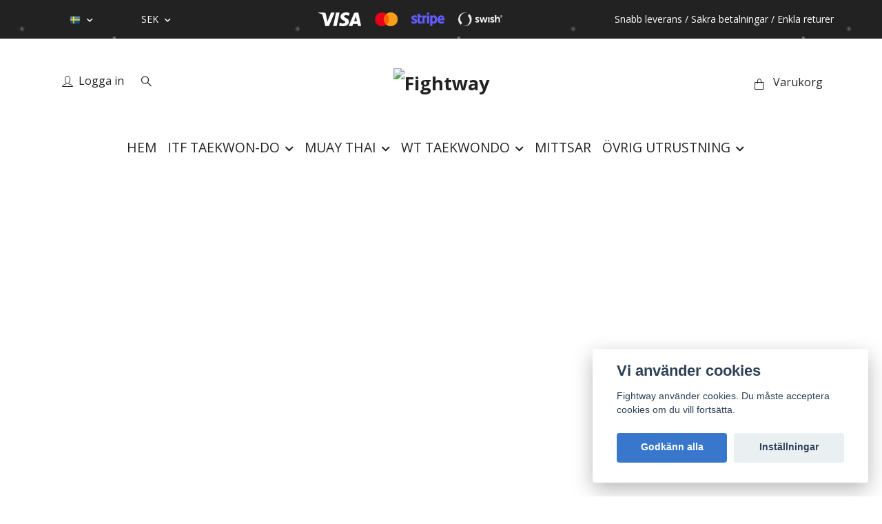

--- FILE ---
content_type: text/html; charset=utf-8
request_url: https://fightway.shop/
body_size: 20821
content:
<!DOCTYPE html>
<html class="no-javascript" lang="sv">
<head>
<link rel="alternate" href="https://fightway.shop" hreflang="sv" />
<link rel="alternate" href="https://fightway.shop/fi" hreflang="fi" />
<link rel="alternate" href="https://fightway.shop/en" hreflang="en" />
<meta property="ix:host" content="cdn.quickbutik.com/images"><meta http-equiv="Content-Type" content="text/html; charset=utf-8">
<title>Kampsportsutrustning i världsklass</title>
<meta name="author" content="Quickbutik">
<meta name="description" content="Förstärk dina kampfärdigheter med förstklassig utrustning för Taekwon-Do ITF och WT, Thaiboxning, Kickboxning och MMA. Utforska ledande varumärken som Top King, Fairtex, Mighty Fist, Top Ten och Adidas. Bemästra arenan med självförtroende.">
<meta property="og:description" content="Förstärk dina kampfärdigheter med förstklassig utrustning för Taekwon-Do ITF och WT, Thaiboxning, Kickboxning och MMA. Utforska ledande varumärken som Top King, Fairtex, Mighty Fist, Top Ten och Adidas. Bemästra arenan med självförtroende.">
<meta property="og:title" content="Kampsportsutrustning i världsklass">
<meta property="og:url" content="https://fightway.shop/">
<meta property="og:site_name" content="Fightway">
<meta property="og:type" content="website">
<meta property="og:image" content="">
<meta property="twitter:card" content="summary">
<meta property="twitter:title" content="Fightway">
<meta property="twitter:description" content="Förstärk dina kampfärdigheter med förstklassig utrustning för Taekwon-Do ITF och WT, Thaiboxning, Kickboxning och MMA. Utforska ledande varumärken som Top King, Fairtex, Mighty Fist, Top Ten och Adidas. Bemästra arenan med självförtroende.">
<meta property="twitter:image" content="">
<meta name="viewport" content="width=device-width, initial-scale=1, maximum-scale=1">
<link rel="preconnect" href="https://fonts.gstatic.com" crossorigin>
<script>document.documentElement.classList.remove('no-javascript');</script><!-- Vendor Assets --><link rel="stylesheet" href="https://use.fontawesome.com/releases/v5.15.4/css/all.css">
<link href="https://storage.quickbutik.com/templates/nova/css/assets.min.css?4884" rel="stylesheet">
<!-- Theme Stylesheet --><link href="https://storage.quickbutik.com/templates/nova/css/theme-main.css?4884" rel="stylesheet">
<link href="https://storage.quickbutik.com/stores/14565K/templates/nova-20/css/theme-sub.css?4884" rel="stylesheet">
<link href="https://storage.quickbutik.com/stores/14565K/templates/nova-20/css/custom.css?4884" rel="stylesheet">
<!-- Google Fonts --><link href="//fonts.googleapis.com/css?family=Open+Sans:400,700%7CLato:400,700" rel="stylesheet" type="text/css"  media="all" /><!-- Favicon--><link rel="icon" type="image/png" href="https://cdn.quickbutik.com/images/14565K/templates/nova-20/assets/favicon.png?s=4884&auto=format">
<link rel="canonical" href="https://fightway.shop/">
<!-- Tweaks for older IEs--><!--[if lt IE 9]>
      <script src="https://oss.maxcdn.com/html5shiv/3.7.3/html5shiv.min.js"></script>
      <script src="https://oss.maxcdn.com/respond/1.4.2/respond.min.js"></script
    ><![endif]--><script src="https://cdnjs.cloudflare.com/ajax/libs/imgix.js/4.0.0/imgix.min.js" integrity="sha512-SlmYBg9gVVpgcGsP+pIUgFnogdw1rs1L8x+OO3aFXeZdYgTYlFlyBV9hTebE6OgqCTDEjfdUEhcuWBsZ8LWOZA==" crossorigin="anonymous" referrerpolicy="no-referrer"></script><meta property="ix:useHttps" content="true">
	<meta name="google-site-verification" content="Yo69hPY41nsDBEPnulTaIhnRNN1QQImPDO7jMvM67Wo" />
<style>.hide { display: none; }</style>
<script type="text/javascript" defer>document.addEventListener('DOMContentLoaded', () => {
    document.body.setAttribute('data-qb-page', 'start');
});</script><script src="/assets/shopassets/cookieconsent/cookieconsent.js?v=230"></script>
<style>
    :root {
        --cc-btn-primary-bg: #3877CB !important;
        --cc-btn-primary-text: #fff !important;
        --cc-btn-primary-hover-bg: #3877CB !important;
        --cc-btn-primary-hover-text: #fff !important;
    }
</style>
<style>
    html.force--consent,
    html.force--consent body{
        height: auto!important;
        width: 100vw!important;
    }
</style>

    <script type="text/javascript">
    var qb_cookieconsent = initCookieConsent();
    var qb_cookieconsent_blocks = [{"title":"Vi anv\u00e4nder cookies","description":"Fightway anv\u00e4nder cookies. Du m\u00e5ste acceptera cookies om du vill forts\u00e4tta."},{"title":"N\u00f6dv\u00e4ndiga cookies *","description":"Dessa cookies \u00e4r n\u00f6dv\u00e4ndiga f\u00f6r att butiken ska fungera korrekt och g\u00e5r inte att st\u00e4nga av utan att beh\u00f6va l\u00e4mna denna webbplats. De anv\u00e4nds f\u00f6r att funktionalitet som t.ex. varukorg, skapa ett konto och annat ska fungera korrekt.","toggle":{"value":"basic","enabled":true,"readonly":true}}];
</script>
</head>
<body>
 
    <header class="header">
<!-- Section: Top Bar-->
<div data-qb-area="top" data-qb-element="" class="top-bar py-1  text-sm">
  <div class="container">
    <div class="row align-items-center top-bar-height">
      <div class="col-12 col-lg-auto">

        <ul class="row mb-0 justify-content-center justify-content-lg-start list-unstyled">

          <!-- Component: Language Dropdown-->
          <li class="list-inline-item col-auto">
            <div class="dropdown px-3">
              <a id="langsDropdown" href="#" data-toggle="dropdown" data-display="static" aria-haspopup="true"
                aria-expanded="false" class="dropdown-toggle topbar-link">
                <img class="svg-icon navbar-icon w-auto" src="/assets/shopassets/flags/24/sv.png" alt="Svenska" />
              </a>

              <div aria-labelledby="langsDropdown" class="dropdown-menu dropdown-menu-left">
                <a href="https://fightway.shop" class="dropdown-item">
                  <img class="svg-icon navbar-icon w-auto" src="/assets/shopassets/flags/24/sv.png"
                    alt="sv Flag" />
                  Svenska
                </a>
                <a href="https://fightway.shop/fi" class="dropdown-item">
                  <img class="svg-icon navbar-icon w-auto" src="/assets/shopassets/flags/24/fi.png"
                    alt="fi Flag" />
                  Suomi
                </a>
                <a href="https://fightway.shop/en" class="dropdown-item">
                  <img class="svg-icon navbar-icon w-auto" src="/assets/shopassets/flags/24/en.png"
                    alt="en Flag" />
                  English
                </a>
              </div>

            </div>
          </li>

          <!-- Component: Tax Dropdown-->


          <!-- Currency Dropdown-->
          <li class="list-inline-item col-auto">
            <div class="dropdown px-3 ml-0">
              <a id="currencyDropdown" href="#" data-toggle="dropdown" data-display="static" aria-haspopup="true"
                aria-expanded="false" class="dropdown-toggle topbar-link">
                SEK
              </a>
              <div class="dropdown-menu dropdown-menu-left">
                <a href="https://fightway.shop/?currency=EUR" class="dropdown-item">EUR</a>
                <a href="https://fightway.shop/?currency=SEK" class="dropdown-item">SEK</a>
              </div>
            </div>
          </li>

        </ul>

      </div>
      
         
      <div data-qb-element="use_paymentontop" class="col d-none d-lg-block pl-0 text-lg-right">
          <img class="icon-payment px-2 my-2 col" src="/assets/shopassets/paylogos/payment-visa-white.svg"
            alt="Payment with Visa" />
          <img class="icon-payment px-2 my-2 col"
            src="/assets/shopassets/paylogos/payment-mastercard-white.svg"
            alt="Payment with Mastercard in white color" />
          <img loading="lazy" class="icon-payment px-2 my-2 col" src="/assets/shopassets/paylogos/payment-stripe-color.svg"
            alt="Payment with Stripe" />
          <img class="icon-payment px-2 my-2 col" src="/assets/shopassets/paylogos/payment-swish-white.png" alt="Payment with Swish" />
        </div>
       
      
      <!-- Component: Top information -->
      <div class="mt-2 mt-lg-0 col-12 col-lg  text-center text-lg-right px-0">
        <span data-qb-element="top_right_text" class="w-100">Snabb leverans / Säkra betalningar / Enkla returer</span>
      </div>

    </div>
  </div>
</div>
<!-- /Section: Top Bar -->

<!-- Section: Header variant -->
<!-- Section: Main Header -->
<nav
  data-qb-area="header" data-qb-element=""
  class="navbar-expand-lg navbar-position navbar-light py-0 header-bgcolor " >
  <div class="container">
    <div class="row">
      <div class="navbar col-12 justify-content-center py-lg-4">
        <div class="list-inline-item order-0 d-lg-none col p-0">
          <a href="#" data-toggle="modal" data-target="#sidebarLeft" class="color-text-base header-textcolor">
            <svg class="svg-icon navbar-icon header-textcolor mainmenu-icon">
              <use xlink:href="#menu-hamburger-1"></use>
            </svg>
          </a>
        </div>
        
        <ul class="list-inline order-1 mb-0 col-3 p-0 d-none d-lg-block">
          <li  data-qb-element="header_showlogin"class="list-inline-item mr-3 d-lg-inline-block d-none">
            <a href="/customer/login" class="p-0 d-flex align-items-center color-text-base header-textcolor">
              <svg class="svg-icon navbar-icon color-text-base header-textcolor">
                <use xlink:href="#avatar-1"></use>
              </svg>
              <span
                class="pl-1">Logga in</span>
            </a>
          </li>
          
          
          <li data-qb-element="header_showsearch" class="list-inline-item mr-3 d-lg-inline-block d-none">
            <a href="#" id="headertwo_searchicon" class="p-0 d-flex align-items-center color-text-base header-textcolor">
              <svg class="svg-icon navbar-icon color-text-base header-textcolor" style="height:1.2rem; position: relative; top: 0.1rem;">
                <use xlink:href="#search-1"></use>
              </svg>
            </a>
          </li>
        <form action="/shop/search" id="headertwo_searchinput" method="get"
          class="order-lg-1 my-lg-0 flex-grow-1 col-4 top-searchbar text-center mx-auto pl-0" style="display: none">
          <div class="search-wrapper input-group">
            <input type="text" name="s" placeholder="Sök produkt" aria-label="Search"
              aria-describedby="button-search-desktop" class="form-control pl-3 border-0" />
            <div class="input-group-append ml-0">
              <button id="button-search-desktop" type="submit" class="btn py-0 border-0 header-textcolor">
                Sök
              </button>
            </div>
          </div>
        </form>
        </ul>
        
        <div class="col-6 m-0 p-0 order-1 order-lg-2 text-center">
          <a data-qb-element="use_logo" href="https://fightway.shop" title="Fightway"
            class="navbar-brand text-center text-md-left py-3 px-0">
            
            <img alt="Fightway" class="img-fluid img-logo" srcset="https://cdn.quickbutik.com/images/14565K/templates/nova-20/assets/logo.png?s=4884&auto=format&dpr=1 1x, https://cdn.quickbutik.com/images/14565K/templates/nova-20/assets/logo.png?s=4884&auto=format&dpr=2 2x, https://cdn.quickbutik.com/images/14565K/templates/nova-20/assets/logo.png?s=4884&auto=format&dpr=3 3x" src="https://cdn.quickbutik.com/images/14565K/templates/nova-20/assets/logo.png?s=4884&auto=format">
          </a>
        </div>
        
        <ul class="list-inline order-2 order-lg-3 mb-0 text-right col-3 p-0">
           <li data-qb-element="icon_cart1" class="list-inline-item">
            <a href="#" data-toggle="modal" data-target="#sidebarCart"
              class="position-relative text-hover-primary align-items-center qs-cart-view">
              <svg class="svg-icon navbar-icon color-text-base header-textcolor">
                <use xlink:href="#paper-bag-1"></use>
              </svg>
              <div class="navbar-icon-badge icon-count primary-bg basket-count-items icon-count-hidden">0</div>
              <span class="pl-1 d-none d-sm-inline color-text-base header-textcolor">Varukorg
                </span>
            </a>
          </li>
          
        </ul>
          
      </div>
    </div>
    
    <ul class="navbar-bg mainmenu_font_size d-none d-lg-block container navbar-nav d-none d-lg-flex mt-lg-0 py-3 flex-wrap justify-content-center px-0">
      <li class="nav-item active">
        <a href="/" title="HEM" class="nav-link pl-0 active">HEM</a>
      </li>
      <li class="nav-item has-dropdown position-relative   on-hover ">
        <a href="/itftaekwondo" aria-haspopup="true" aria-expanded="false" class="nav-link dropdown-toggle pl-0">ITF TAEKWON-DO</a>
        
        <ul class="dropdown-menu dropdown-menu-first" aria-labelledby="firstmenu">
              <li><a class="dropdown-item " href="/itftaekwondo/itf-drakter">ITF Dräkter</a></li>

              <li><a class="dropdown-item " href="/itftaekwondo/itf-skydd">ITF Skydd</a></li>

              <li><a class="dropdown-item " href="/itftaekwondo/itf-balten">ITF Bälten</a></li>

              <li><a class="dropdown-item " href="/itftaekwondo/itf-bocker-och-media">ITF böcker och media</a></li>


        </ul>
      </li>
      <li class="nav-item has-dropdown position-relative   on-hover ">
        <a href="/muaythai" aria-haspopup="true" aria-expanded="false" class="nav-link dropdown-toggle pl-0">MUAY THAI</a>
        
        <ul class="dropdown-menu dropdown-menu-first" aria-labelledby="firstmenu">
              <li><a class="dropdown-item " href="/muaythai/boxningshandskar">Boxningshandskar</a></li>

              <li><a class="dropdown-item " href="/muaythai/benskydd">Benskydd</a></li>

              <li><a class="dropdown-item " href="/muaythai/muay-thai-shorts">Shorts</a></li>

              <li><a class="dropdown-item " href="/muaythai/tshirts-muay-thai">T-shirts</a></li>

              <li><a class="dropdown-item " href="/muaythai/ifma">IFMA godkända</a></li>


        </ul>
      </li>
      <li class="nav-item has-dropdown position-relative   on-hover ">
        <a href="/wt-taekwondo" aria-haspopup="true" aria-expanded="false" class="nav-link dropdown-toggle pl-0">WT TAEKWONDO</a>
        
        <ul class="dropdown-menu dropdown-menu-first" aria-labelledby="firstmenu">
              <li><a class="dropdown-item " href="/wt-taekwondo/wt-drakter">WT Dräkter</a></li>

              <li><a class="dropdown-item " href="/wt-taekwondo/wt-skydd">WT Skydd</a></li>

              <li><a class="dropdown-item " href="/wt-taekwondo/wt-balten">WT Bälten</a></li>


        </ul>
      </li>
      <li class="nav-item ">
        <a href="/mittsar" title="MITTSAR" class="nav-link pl-0 ">MITTSAR</a>
      </li>
      <li class="nav-item has-dropdown position-relative   on-hover ">
        <a href="/utrustning" aria-haspopup="true" aria-expanded="false" class="nav-link dropdown-toggle pl-0">ÖVRIG UTRUSTNING</a>
        
        <ul class="dropdown-menu dropdown-menu-first" aria-labelledby="firstmenu">
              <li><a class="dropdown-item " href="/utrustning/ankelstod">Ankelstöd</a></li>

              <li><a class="dropdown-item " href="/utrustning/armbagsskydd">Armbågsskydd</a></li>

              <li><a class="dropdown-item " href="/utrustning/armskydd">Armskydd</a></li>

              <li><a class="dropdown-item " href="/utrustning/hopprep">Hopprep</a></li>

              <li><a class="dropdown-item " href="/utrustning/kampvast">Kampväst</a></li>

              <li><a class="dropdown-item " href="/utrustning/krossplankor">Krossplankor</a></li>

              <li><a class="dropdown-item " href="/utrustning/lindor">Lindor</a></li>

              <li><a class="dropdown-item " href="/utrustning/smalbensskydd">Smalbensskydd</a></li>

              <li><a class="dropdown-item " href="/utrustning/sparkspadar">Sparkspadar</a></li>

              <li><a class="dropdown-item " href="/utrustning/suspensoar">Suspensoarer</a></li>

              <li><a class="dropdown-item " href="/utrustning/tandskydd">Tandskydd</a></li>

              <li><a class="dropdown-item " href="/utrustning/traningsmatta">Träningsmatta</a></li>

              <li><a class="dropdown-item " href="/utrustning/presentkort">Presentkort</a></li>


        </ul>
      </li>
    </ul>
    
  </div>
</nav>
<!-- /Section: Main Header -->
<!-- Section: Header variant -->

<!-- Section: Main Menu -->
<div id="sidebarLeft" tabindex="-1" role="dialog" aria-hidden="true" class="modal fade modal-left">
  <div role="document" class="modal-dialog">
    <div class="modal-content">
      <div class="modal-header pb-0 border-0 d-block">
        <div class="row">
        <form action="/shop/search" method="get" class="col d-lg-flex w-100 my-lg-0 mb-2 pt-1">
          <div class="search-wrapper input-group">
            <input type="text" name="s" placeholder="Sök produkt" aria-label="Search"
              aria-describedby="button-search" class="form-control pl-3 border-0 mobile-search" />
            <div class="input-group-append ml-0">
              <button id="button-search" type="submit" class="btn py-0 btn-underlined border-0">
                <svg class="svg-icon navbar-icon">
                  <use xlink:href="#search-1"></use>
                </svg>
              </button>
            </div>
          </div>
        </form>
        <button type="button" data-dismiss="modal" aria-label="Close" class="close col-auto close-rotate p-0 m-0">
          <svg class="svg-icon w-3rem h-3rem svg-icon-light align-middle">
            <use xlink:href="#close-1"></use>
          </svg>
        </button>
        </div>
      </div>
      <div class="modal-body pt-0">
        <div class="px-2 pb-5">

          <ul class="nav flex-column mb-5">
            <li class="nav-item active">
              <a href="/" title="HEM" class="nav-link mobile-nav-link pl-0">HEM</a>
            </li>



            <li class="nav-item dropdown">

              <a href="/itftaekwondo" data-toggle="collapse" data-target="#cat32" aria-haspopup="true"
                aria-expanded="false"
                class="nav-link mobile-nav-link pl-0 mobile-dropdown-toggle dropdown-toggle">ITF TAEKWON-DO</a>

              <div id="cat32" class="collapse">
                <ul class="nav flex-column ml-3">
                  <li class="nav-item">
                    <a class="nav-link mobile-nav-link pl-0 show-all" href="/itftaekwondo" title="ITF TAEKWON-DO">Visa alla i ITF TAEKWON-DO</a>
                  </li>

                  <li class="nav-item">
                    <a href="/itftaekwondo/itf-drakter" class="nav-link mobile-nav-link pl-0 ">ITF Dräkter</a>
                  </li>



                  <li class="nav-item">
                    <a href="/itftaekwondo/itf-skydd" class="nav-link mobile-nav-link pl-0 ">ITF Skydd</a>
                  </li>



                  <li class="nav-item">
                    <a href="/itftaekwondo/itf-balten" class="nav-link mobile-nav-link pl-0 ">ITF Bälten</a>
                  </li>



                  <li class="nav-item">
                    <a href="/itftaekwondo/itf-bocker-och-media" class="nav-link mobile-nav-link pl-0 ">ITF böcker och media</a>
                  </li>



                </ul>
              </div>
            </li>



            <li class="nav-item dropdown">

              <a href="/muaythai" data-toggle="collapse" data-target="#cat214" aria-haspopup="true"
                aria-expanded="false"
                class="nav-link mobile-nav-link pl-0 mobile-dropdown-toggle dropdown-toggle">MUAY THAI</a>

              <div id="cat214" class="collapse">
                <ul class="nav flex-column ml-3">
                  <li class="nav-item">
                    <a class="nav-link mobile-nav-link pl-0 show-all" href="/muaythai" title="MUAY THAI">Visa alla i MUAY THAI</a>
                  </li>

                  <li class="nav-item">
                    <a href="/muaythai/boxningshandskar" class="nav-link mobile-nav-link pl-0 ">Boxningshandskar</a>
                  </li>



                  <li class="nav-item">
                    <a href="/muaythai/benskydd" class="nav-link mobile-nav-link pl-0 ">Benskydd</a>
                  </li>



                  <li class="nav-item">
                    <a href="/muaythai/muay-thai-shorts" class="nav-link mobile-nav-link pl-0 ">Shorts</a>
                  </li>



                  <li class="nav-item">
                    <a href="/muaythai/tshirts-muay-thai" class="nav-link mobile-nav-link pl-0 ">T-shirts</a>
                  </li>



                  <li class="nav-item">
                    <a href="/muaythai/ifma" class="nav-link mobile-nav-link pl-0 ">IFMA godkända</a>
                  </li>



                </ul>
              </div>
            </li>



            <li class="nav-item dropdown">

              <a href="/wt-taekwondo" data-toggle="collapse" data-target="#cat105" aria-haspopup="true"
                aria-expanded="false"
                class="nav-link mobile-nav-link pl-0 mobile-dropdown-toggle dropdown-toggle">WT TAEKWONDO</a>

              <div id="cat105" class="collapse">
                <ul class="nav flex-column ml-3">
                  <li class="nav-item">
                    <a class="nav-link mobile-nav-link pl-0 show-all" href="/wt-taekwondo" title="WT TAEKWONDO">Visa alla i WT TAEKWONDO</a>
                  </li>

                  <li class="nav-item">
                    <a href="/wt-taekwondo/wt-drakter" class="nav-link mobile-nav-link pl-0 ">WT Dräkter</a>
                  </li>



                  <li class="nav-item">
                    <a href="/wt-taekwondo/wt-skydd" class="nav-link mobile-nav-link pl-0 ">WT Skydd</a>
                  </li>



                  <li class="nav-item">
                    <a href="/wt-taekwondo/wt-balten" class="nav-link mobile-nav-link pl-0 ">WT Bälten</a>
                  </li>



                </ul>
              </div>
            </li>


            <li class="nav-item ">
              <a href="/mittsar" title="MITTSAR" class="nav-link mobile-nav-link pl-0">MITTSAR</a>
            </li>



            <li class="nav-item dropdown">

              <a href="/utrustning" data-toggle="collapse" data-target="#cat35" aria-haspopup="true"
                aria-expanded="false"
                class="nav-link mobile-nav-link pl-0 mobile-dropdown-toggle dropdown-toggle">ÖVRIG UTRUSTNING</a>

              <div id="cat35" class="collapse">
                <ul class="nav flex-column ml-3">
                  <li class="nav-item">
                    <a class="nav-link mobile-nav-link pl-0 show-all" href="/utrustning" title="ÖVRIG UTRUSTNING">Visa alla i ÖVRIG UTRUSTNING</a>
                  </li>

                  <li class="nav-item">
                    <a href="/utrustning/ankelstod" class="nav-link mobile-nav-link pl-0 ">Ankelstöd</a>
                  </li>



                  <li class="nav-item">
                    <a href="/utrustning/armbagsskydd" class="nav-link mobile-nav-link pl-0 ">Armbågsskydd</a>
                  </li>



                  <li class="nav-item">
                    <a href="/utrustning/armskydd" class="nav-link mobile-nav-link pl-0 ">Armskydd</a>
                  </li>



                  <li class="nav-item">
                    <a href="/utrustning/hopprep" class="nav-link mobile-nav-link pl-0 ">Hopprep</a>
                  </li>



                  <li class="nav-item">
                    <a href="/utrustning/kampvast" class="nav-link mobile-nav-link pl-0 ">Kampväst</a>
                  </li>



                  <li class="nav-item">
                    <a href="/utrustning/krossplankor" class="nav-link mobile-nav-link pl-0 ">Krossplankor</a>
                  </li>



                  <li class="nav-item">
                    <a href="/utrustning/lindor" class="nav-link mobile-nav-link pl-0 ">Lindor</a>
                  </li>



                  <li class="nav-item">
                    <a href="/utrustning/smalbensskydd" class="nav-link mobile-nav-link pl-0 ">Smalbensskydd</a>
                  </li>



                  <li class="nav-item">
                    <a href="/utrustning/sparkspadar" class="nav-link mobile-nav-link pl-0 ">Sparkspadar</a>
                  </li>



                  <li class="nav-item">
                    <a href="/utrustning/suspensoar" class="nav-link mobile-nav-link pl-0 ">Suspensoarer</a>
                  </li>



                  <li class="nav-item">
                    <a href="/utrustning/tandskydd" class="nav-link mobile-nav-link pl-0 ">Tandskydd</a>
                  </li>



                  <li class="nav-item">
                    <a href="/utrustning/traningsmatta" class="nav-link mobile-nav-link pl-0 ">Träningsmatta</a>
                  </li>



                  <li class="nav-item">
                    <a href="/utrustning/presentkort" class="nav-link mobile-nav-link pl-0 ">Presentkort</a>
                  </li>



                </ul>
              </div>
            </li>



            <li class="nav-item">
              <a href="/shop/wishlist" class="nav-link mobile-nav-link text-hover-primary position-relative d-flex align-items-center">
                <svg class="svg-icon navbar-icon">
                  <use xlink:href="#heart-1"></use>
                </svg>
                <span class="nav-link pl-0">Önskelistan</span>
              </a>
            </li>

            <li class="nav-item">
              <a href="/customer/login" class="nav-link mobile-nav-link text-hover-primary position-relative d-flex align-items-center">
                <svg class="svg-icon navbar-icon">
                  <use xlink:href="#avatar-1"></use>
                </svg>
                <span
                  class="nav-link pl-0">Logga in</span>
              </a>
            </li>

          </ul>
        </div>
      </div>
    </div>
  </div>
</div>
<!-- /Section: Main Menu -->
</header><!-- Sidebar Cart Modal-->
<div id="sidebarCart" tabindex="-1" role="dialog" class="modal fade modal-right cart-sidebar">
  <div role="document" class="modal-dialog">
    <div class="modal-content sidebar-cart-content">
      <div class="modal-header pb-0 border-0">
        <h3 class="ml-3 color-text-base">Varukorg</h3>
        <button type="button" data-dismiss="modal" aria-label="Stäng"
          class="close modal-close close-rotate">
          <svg class="svg-icon w-3rem h-3rem svg-icon-light align-middle">
            <use xlink:href="#close-1"></use>
          </svg>
        </button>
      </div>
      <div class="modal-body sidebar-cart-body">

        <!-- Cart messages -->
        <div class="qs-cart-message"></div>

        <!-- Empty cart snippet-->
        <!-- In case of empty cart - display this snippet + remove .d-none-->
        <div class="qs-cart-empty  text-center mb-5">
          <svg class="svg-icon w-3rem h-3rem svg-icon-light mb-4 opacity-7">
            <use xlink:href="#retail-bag-1"></use>
          </svg>
          <p>Din varukorg är tom, men det behöver den inte vara.</p>
        </div>

        <!-- Empty cart snippet end-->
        <div class="sidebar-cart-product-wrapper qs-cart-update">

          <div id="cartitem-clone" class="navbar-cart-product clone hide">
            <input type="hidden" class="navbar-cart-product-id" value="" />
            <div class="d-flex align-items-center">
              <a class="navbar-cart-product-url pr-2" href="#">
                <img loading="lazy" src="" alt="" class="navbar-cart-product-image img-fluid navbar-cart-product-image" />
              </a>
              <div class="flex-grow-1">
                <a href="#" class="navbar-cart-product-link color-text-base"></a>
                <strong class="navbar-cart-product-price product-price d-block text-sm"></strong>
                <div class="d-flex max-w-100px">
                  <div class="btn btn-items btn-items-decrease text-center">-</div>
                  <input type="text" value="1" class="navbar-cart-product-qty form-control text-center input-items" />
                  <div class="btn btn-items btn-items-increase text-center">+</div>
                </div>
              </div>
              <button class="qs-cart-delete btn" data-pid="">
                <svg class="svg-icon sidebar-cart-icon color-text-base opacity-7">
                  <use xlink:href="#bin-1"></use>
                </svg>
              </button>
            </div>
          </div>


        </div>
      </div>
      <div class="modal-footer sidebar-cart-footer shadow color-text-base">
        <div class="navbar-cart-discount-row w-100" style="display: none;">
          <div class="mt-3 mb-0">
            Rabatt:
            <span class="float-right navbar-cart-discount text-success">0,00 SEK</span>
          </div>
        </div>
        <div class="w-100">
          <h5 class="mb-2 mt-0 mb-lg-4">
            Total summa: 
            <span
              class="float-right navbar-cart-totals">0,00 SEK</span>
        </h5>   
        <a href="/cart/index" title="Till kassan" class="w-100">
            <button class="btn-height-large navbar-checkout-btn border-0 mb-2 mb-lg-2 btn btn-dark btn-block disabled">Till kassan</button>
        </a>
        <a href="#" data-dismiss="modal" class="btn btn-block color-text-base">Fortsätt att handla</a>

        </div>
      </div>
    </div>
  </div>
</div>  <div data-qb-area="start" data-qb-dynamic-elements="home_elements">
  
  <!-- Components-->


<!-- Banners variation -->

  
<style>
  .hero.hero-image.slider_mt_0 {
    height: 600px;
  }
  @media(max-width:768px) {
    .hero.hero-image.slider_mt_0 {
      height: 400px;
    }
  }
</style>

<section data-qb-element="herosection" data-parallax="scroll" data-image-src="https://cdn.quickbutik.com/images/14565K/templates/nova-20/assets/cd3xl0f3unffezp.jpg?auto=format&auto=format&fit=crop&max-w=1920&q=65" data-speed="0.5" data-position-x="center"
  data-position-y="center" class="hero hero-image mt-2 mt-lg-4 text-white slider_mt_0">
  <div class="container overlay-content">
    <div class="hero-content">

      <h1 data-qb-setting="title" class="hero-heading mb-2">VÄLKOMMEN TILL FIGHTWAY!</h1>
      
      

      </div>
  </div>
</section>

 
  
  
  
  
  
  
  <!-- Components-->


<!-- Banners variation -->
  
  
  
  
  <section data-qb-element="seperator" class="mt-2 mb-0">
      <div class=" container">
        <hr data-content=""
          class="hr-text m-0 color-text-base text-center h2 font-weight-bold invisible">
      </div>
  </section>
  
  
  <!-- Components-->


<!-- Banners variation -->
<section data-qb-element="uspsection" class="container py-3 position-relative start-uspsection overflow-hidden" style="background-color: ;">
  <div class="row">
    <div class="col service-column-variation1 my-2 text-nowrap">
      <svg data-qb-setting="usp1_icon" class="svg-icon-base service-icon" style="color: ">
        <use xlink:href="#checked-circle-1"></use>
      </svg>
      <div class="service-text">
        <h6 data-qb-setting="usp1_title" class="text-sm mb-1">Fraktfritt</h6>
        <p data-qb-setting="usp1_description" class="opacity-7 font-weight-light text-sm mb-0 text-break">
          Vid köper över 999 kr
        </p>
      </div>
    </div>

    <div class="col service-column-variation1 my-2 text-nowrap">
      <svg data-qb-setting="usp2_icon" class="svg-icon-base service-icon usp_iconcolor" style="color: ">
        <use xlink:href="#delivery-time-1"></use>
      </svg>
      <div class="service-text">
        <h6 data-qb-setting="usp2_title" class="text-sm mb-1">Snabba leveranser</h6>
        <p data-qb-setting="usp2_description" class="opacity-7 font-weight-light text-sm mb-0 text-break">
          Alla leveranser med DHL
        </p>
      </div>
    </div>

    <div class="col service-column-variation1 my-2 text-nowrap">
      <svg data-qb-setting="usp3_icon" class="svg-icon-base service-icon usp_iconcolor" style="color: ">
        <use xlink:href="#money-1"></use>
      </svg>
      <div class="service-text">
        <h6 data-qb-setting="usp3_title" class="text-sm mb-1">Säkra betalningar</h6>
        <p data-qb-setting="usp3_description" class="opacity-7 font-weight-light text-sm mb-0 text-break">
          Betala med Swish eller kort
        </p>
      </div>
    </div>


  </div>
</section>
  
  
  
  
  
  
  <!-- Components-->


<!-- Banners variation -->
  
  
  
  <section data-qb-element="title" class="pt-2 pt-lg-4">
    <div class="container">
      <div class="hero-content">
        <h2 data-qb-setting="title" class="text-left">KOLLEKTION AV ITF DRÄKTER</h2>
      </div>
    </div>
  </section>
  
  
  
  <!-- Components-->


<!-- Banners variation -->
<section
  data-qb-element="productslider"
  class="pt-2 pt-lg-4 container-fluid">
  <div class="position-relative">
    <!-- Similar Items Slider-->
    <div class="swiper-container startpage-product-slider">
      <div class="swiper-wrapper">
        
        <!-- similar item slide-->
        <div class="p-1 swiper-slide product p-3" data-pid="558" data-s-price="599.00" data-s-title="MIGHTY FIST: ITF TAEKWON-DO DRÄKT VIVD FÄRGBÄLTE">
          <div class="product-image mb-2 mb-md-3">
            <a href="/itftaekwondo/itf-drakter/mighty-fist-itf-taekwon-do-drkt-vivid-frgblte">
              <div
                class="product-swap-image text-center start-product-slider product-swap-image-effect" >
                <img
                  loading="lazy"  
                  srcset="https://cdn.quickbutik.com/images/14565K/products/166262176561f90d022e6cf.jpeg?w=370&h=370&fit=crop&auto=format&dpr=1 1x, https://cdn.quickbutik.com/images/14565K/products/166262176561f90d022e6cf.jpeg?w=370&h=370&fit=crop&auto=format&dpr=2 2x, https://cdn.quickbutik.com/images/14565K/products/166262176561f90d022e6cf.jpeg?w=370&h=370&fit=crop&auto=format&dpr=3 3x"
                  src="https://cdn.quickbutik.com/images/14565K/products/166262176561f90d022e6cf.jpeg?w=370&h=370&fit=crop&auto=format"
                  alt="MIGHTY FIST: ITF TAEKWON-DO DRÄKT VIVD FÄRGBÄLTE"
                  class="product-swap-image-front mx-auto mw-100 mh-100" />
                <img
                  loading="lazy"  
                  srcset="https://cdn.quickbutik.com/images/14565K/products/166262176661f90d04c66f6.jpeg?w=370&h=370&fit=crop&auto=format&dpr=1 1x, https://cdn.quickbutik.com/images/14565K/products/166262176661f90d04c66f6.jpeg?w=370&h=370&fit=crop&auto=format&dpr=2 2x, https://cdn.quickbutik.com/images/14565K/products/166262176661f90d04c66f6.jpeg?w=370&h=370&fit=crop&auto=format&dpr=3 3x"
                  src="https://cdn.quickbutik.com/images/14565K/products/166262176661f90d04c66f6.jpeg?w=370&h=370&fit=crop&auto=format"
                  alt="MIGHTY FIST: ITF TAEKWON-DO DRÄKT VIVD FÄRGBÄLTE" class="product-swap-image-back mx-auto mw-100 mh-100" />
              </div>
            </a>


          </div>
          <div class="position-relative text-left">
            <h3 class="producttitle-font-size mb-1">
              <a class="color-text-base" href="/itftaekwondo/itf-drakter/mighty-fist-itf-taekwon-do-drkt-vivid-frgblte">MIGHTY FIST: ITF TAEKWON-DO DRÄKT VIVD FÄRGBÄLTE</a>
            </h3>
  
            <!-- Reviews container -->
            <div class="d-flex" data-qb-selector="product-apps-reviews-item-reviews"></div>

            <span class="text-base">
  
              <span class="opacity-7"><del class="product-before-price">1 049 kr</del></span>
              <span class="product-price">599 kr</span>
            </span>
  
              <div class="product-stars text-xs d-none d-sm-inline text-dark">
                <span data-in-stock-text="I lager" data-out-of-stock-text="" data-combination-not-exist-text="Variant finns ej" class="text-success"><i class="fa fa-check"></i>
                  I lager</span>
              </div>
          </div>

        </div>
        <div class="p-1 swiper-slide product p-3" data-pid="199" data-s-price="489.00" data-s-title="MIGHTY FIST: ITF TAEKWON-DO DRÄKT NYBÖRJARE">
          <div class="product-image mb-2 mb-md-3">
            <a href="/brands/mighty-fist/mighty-fist-taekwon-do-itf-drakt-beginner">
              <div
                class="product-swap-image text-center start-product-slider product-swap-image-effect" >
                <img
                  loading="lazy"  
                  srcset="https://cdn.quickbutik.com/images/14565K/products/1620719553608ebb8af3377.jpeg?w=370&h=370&fit=crop&auto=format&dpr=1 1x, https://cdn.quickbutik.com/images/14565K/products/1620719553608ebb8af3377.jpeg?w=370&h=370&fit=crop&auto=format&dpr=2 2x, https://cdn.quickbutik.com/images/14565K/products/1620719553608ebb8af3377.jpeg?w=370&h=370&fit=crop&auto=format&dpr=3 3x"
                  src="https://cdn.quickbutik.com/images/14565K/products/1620719553608ebb8af3377.jpeg?w=370&h=370&fit=crop&auto=format"
                  alt="MIGHTY FIST: ITF TAEKWON-DO DRÄKT NYBÖRJARE"
                  class="product-swap-image-front mx-auto mw-100 mh-100" />
                <img
                  loading="lazy"  
                  srcset="https://cdn.quickbutik.com/images/14565K/products/1620719554608ebb8eb4f64.jpeg?w=370&h=370&fit=crop&auto=format&dpr=1 1x, https://cdn.quickbutik.com/images/14565K/products/1620719554608ebb8eb4f64.jpeg?w=370&h=370&fit=crop&auto=format&dpr=2 2x, https://cdn.quickbutik.com/images/14565K/products/1620719554608ebb8eb4f64.jpeg?w=370&h=370&fit=crop&auto=format&dpr=3 3x"
                  src="https://cdn.quickbutik.com/images/14565K/products/1620719554608ebb8eb4f64.jpeg?w=370&h=370&fit=crop&auto=format"
                  alt="MIGHTY FIST: ITF TAEKWON-DO DRÄKT NYBÖRJARE" class="product-swap-image-back mx-auto mw-100 mh-100" />
              </div>
            </a>


          </div>
          <div class="position-relative text-left">
            <h3 class="producttitle-font-size mb-1">
              <a class="color-text-base" href="/brands/mighty-fist/mighty-fist-taekwon-do-itf-drakt-beginner">MIGHTY FIST: ITF TAEKWON-DO DRÄKT NYBÖRJARE</a>
            </h3>
  
            <!-- Reviews container -->
            <div class="d-flex" data-qb-selector="product-apps-reviews-item-reviews"></div>

            <span class="text-base">
  
              <span class="product-price">489 kr</span>
            </span>
  
              <div class="product-stars text-xs d-none d-sm-inline text-dark">
                <span data-in-stock-text="I lager" data-out-of-stock-text="" data-combination-not-exist-text="Variant finns ej" class="text-success"><i class="fa fa-check"></i>
                  I lager</span>
              </div>
          </div>

        </div>
        <div class="p-1 swiper-slide product p-3" data-pid="559" data-s-price="1099.00" data-s-title="MIGHTY FIST: ITF TAEKWON-DO DRÄKT LUMIX FÄRGBÄLTE">
          <div class="product-image mb-2 mb-md-3">
            <a href="/brands/mighty-fist/mighty-fist-itf-taekwon-do-drakt-lumix-fargbalte">
              <div
                class="product-swap-image text-center start-product-slider product-swap-image-effect" >
                <img
                  loading="lazy"  
                  srcset="https://cdn.quickbutik.com/images/14565K/products/66dbe29429444.png?w=370&h=370&fit=crop&auto=format&dpr=1 1x, https://cdn.quickbutik.com/images/14565K/products/66dbe29429444.png?w=370&h=370&fit=crop&auto=format&dpr=2 2x, https://cdn.quickbutik.com/images/14565K/products/66dbe29429444.png?w=370&h=370&fit=crop&auto=format&dpr=3 3x"
                  src="https://cdn.quickbutik.com/images/14565K/products/66dbe29429444.png?w=370&h=370&fit=crop&auto=format"
                  alt="MIGHTY FIST: ITF TAEKWON-DO DRÄKT LUMIX FÄRGBÄLTE"
                  class="product-swap-image-front mx-auto mw-100 mh-100" />
                <img
                  loading="lazy"  
                  srcset="https://cdn.quickbutik.com/images/14565K/products/66da179318acf.jpeg?w=370&h=370&fit=crop&auto=format&dpr=1 1x, https://cdn.quickbutik.com/images/14565K/products/66da179318acf.jpeg?w=370&h=370&fit=crop&auto=format&dpr=2 2x, https://cdn.quickbutik.com/images/14565K/products/66da179318acf.jpeg?w=370&h=370&fit=crop&auto=format&dpr=3 3x"
                  src="https://cdn.quickbutik.com/images/14565K/products/66da179318acf.jpeg?w=370&h=370&fit=crop&auto=format"
                  alt="MIGHTY FIST: ITF TAEKWON-DO DRÄKT LUMIX FÄRGBÄLTE" class="product-swap-image-back mx-auto mw-100 mh-100" />
              </div>
            </a>


          </div>
          <div class="position-relative text-left">
            <h3 class="producttitle-font-size mb-1">
              <a class="color-text-base" href="/brands/mighty-fist/mighty-fist-itf-taekwon-do-drakt-lumix-fargbalte">MIGHTY FIST: ITF TAEKWON-DO DRÄKT LUMIX FÄRGBÄLTE</a>
            </h3>
  
            <!-- Reviews container -->
            <div class="d-flex" data-qb-selector="product-apps-reviews-item-reviews"></div>

            <span class="text-base">
  
              <span class="product-price">1 099 kr</span>
            </span>
  
              <div class="product-stars text-xs d-none d-sm-inline text-dark">
                <span data-in-stock-text="I lager" data-out-of-stock-text="" data-combination-not-exist-text="Variant finns ej" class="text-success"><i class="fa fa-check"></i>
                  I lager</span>
              </div>
          </div>

        </div>
        <div class="p-1 swiper-slide product p-3" data-pid="313" data-s-price="489.00" data-s-title="TOP TEN: ITF TAEKWON-DO NYBÖRJARDRÄKT KYONG">
          <div class="product-image mb-2 mb-md-3">
            <a href="/brands/topten/top-ten-nyborjardrakt-kyong">
              <div
                class="product-swap-image text-center start-product-slider " >
                <img
                  loading="lazy"  
                  srcset="https://cdn.quickbutik.com/images/14565K/products/61349002a43ba.png?w=370&h=370&fit=crop&auto=format&dpr=1 1x, https://cdn.quickbutik.com/images/14565K/products/61349002a43ba.png?w=370&h=370&fit=crop&auto=format&dpr=2 2x, https://cdn.quickbutik.com/images/14565K/products/61349002a43ba.png?w=370&h=370&fit=crop&auto=format&dpr=3 3x"
                  src="https://cdn.quickbutik.com/images/14565K/products/61349002a43ba.png?w=370&h=370&fit=crop&auto=format"
                  alt="TOP TEN: ITF TAEKWON-DO NYBÖRJARDRÄKT KYONG"
                  class="product-swap-image-front mx-auto mw-100 mh-100" />
                <img
                  loading="lazy"  
                  srcset="https://cdn.quickbutik.com/images/14565K/products/61349002a43ba.png?w=370&h=370&fit=crop&auto=format&dpr=1 1x, https://cdn.quickbutik.com/images/14565K/products/61349002a43ba.png?w=370&h=370&fit=crop&auto=format&dpr=2 2x, https://cdn.quickbutik.com/images/14565K/products/61349002a43ba.png?w=370&h=370&fit=crop&auto=format&dpr=3 3x"
                  src="https://cdn.quickbutik.com/images/14565K/products/61349002a43ba.png?w=370&h=370&fit=crop&auto=format"
                  alt="TOP TEN: ITF TAEKWON-DO NYBÖRJARDRÄKT KYONG" class="mw-100 product-swap-image-back mx-auto mh-100" />
              </div>
            </a>


          </div>
          <div class="position-relative text-left">
            <h3 class="producttitle-font-size mb-1">
              <a class="color-text-base" href="/brands/topten/top-ten-nyborjardrakt-kyong">TOP TEN: ITF TAEKWON-DO NYBÖRJARDRÄKT KYONG</a>
            </h3>
  
            <!-- Reviews container -->
            <div class="d-flex" data-qb-selector="product-apps-reviews-item-reviews"></div>

            <span class="text-base">
  
              <span class="product-price">489 kr</span>
            </span>
  
              <div class="product-stars text-xs d-none d-sm-inline text-dark">
                <span data-in-stock-text="I lager" data-out-of-stock-text="" data-combination-not-exist-text="Variant finns ej" class="text-success"><i class="fa fa-check"></i>
                  I lager</span>
              </div>
          </div>

        </div>
        <div class="p-1 swiper-slide product p-3" data-pid="826" data-s-price="969.00" data-s-title="TOP TEN: ITF TAEKWON-DO DRÄKT DIAMOND FÄRGBÄLTEN">
          <div class="product-image mb-2 mb-md-3">
            <a href="/brands/topten/top-ten-itf-taekwon-do-drakt-diamond-fargbalten">
              <div
                class="product-swap-image text-center start-product-slider product-swap-image-effect" >
                <img
                  loading="lazy"  
                  srcset="https://cdn.quickbutik.com/images/14565K/products/68d97b881e37d.png?w=370&h=370&fit=crop&auto=format&dpr=1 1x, https://cdn.quickbutik.com/images/14565K/products/68d97b881e37d.png?w=370&h=370&fit=crop&auto=format&dpr=2 2x, https://cdn.quickbutik.com/images/14565K/products/68d97b881e37d.png?w=370&h=370&fit=crop&auto=format&dpr=3 3x"
                  src="https://cdn.quickbutik.com/images/14565K/products/68d97b881e37d.png?w=370&h=370&fit=crop&auto=format"
                  alt="TOP TEN: ITF TAEKWON-DO DRÄKT DIAMOND FÄRGBÄLTEN"
                  class="product-swap-image-front mx-auto mw-100 mh-100" />
                <img
                  loading="lazy"  
                  srcset="https://cdn.quickbutik.com/images/14565K/products/68d97b8bc537f.jpeg?w=370&h=370&fit=crop&auto=format&dpr=1 1x, https://cdn.quickbutik.com/images/14565K/products/68d97b8bc537f.jpeg?w=370&h=370&fit=crop&auto=format&dpr=2 2x, https://cdn.quickbutik.com/images/14565K/products/68d97b8bc537f.jpeg?w=370&h=370&fit=crop&auto=format&dpr=3 3x"
                  src="https://cdn.quickbutik.com/images/14565K/products/68d97b8bc537f.jpeg?w=370&h=370&fit=crop&auto=format"
                  alt="TOP TEN: ITF TAEKWON-DO DRÄKT DIAMOND FÄRGBÄLTEN" class="product-swap-image-back mx-auto mw-100 mh-100" />
              </div>
            </a>


          </div>
          <div class="position-relative text-left">
            <h3 class="producttitle-font-size mb-1">
              <a class="color-text-base" href="/brands/topten/top-ten-itf-taekwon-do-drakt-diamond-fargbalten">TOP TEN: ITF TAEKWON-DO DRÄKT DIAMOND FÄRGBÄLTEN</a>
            </h3>
  
            <!-- Reviews container -->
            <div class="d-flex" data-qb-selector="product-apps-reviews-item-reviews"></div>

            <span class="text-base">
  
              <span class="product-price">969 kr</span>
            </span>
  
              <div class="product-stars text-xs d-none d-sm-inline text-dark">
                <span data-in-stock-text="I lager" data-out-of-stock-text="" data-combination-not-exist-text="Variant finns ej" class="text-success"><i class="fa fa-check"></i>
                  I lager</span>
              </div>
          </div>

        </div>
        <div class="p-1 swiper-slide product p-3" data-pid="858" data-s-price="1299.00" data-s-title="MIGHTY FIST: ITF TAEKWON-DO DRÄKT LUMIX 1-3 Dan">
          <div class="product-image mb-2 mb-md-3">
            <a href="/brands/mighty-fist/mighty-fist-itf-taekwon-do-drkt-lumix-1-3-dan">
              <div
                class="product-swap-image text-center start-product-slider product-swap-image-effect" >
                <img
                  loading="lazy"  
                  srcset="https://cdn.quickbutik.com/images/14565K/products/66de1a2852920.jpeg?w=370&h=370&fit=crop&auto=format&dpr=1 1x, https://cdn.quickbutik.com/images/14565K/products/66de1a2852920.jpeg?w=370&h=370&fit=crop&auto=format&dpr=2 2x, https://cdn.quickbutik.com/images/14565K/products/66de1a2852920.jpeg?w=370&h=370&fit=crop&auto=format&dpr=3 3x"
                  src="https://cdn.quickbutik.com/images/14565K/products/66de1a2852920.jpeg?w=370&h=370&fit=crop&auto=format"
                  alt="MIGHTY FIST: ITF TAEKWON-DO DRÄKT LUMIX 1-3 Dan"
                  class="product-swap-image-front mx-auto mw-100 mh-100" />
                <img
                  loading="lazy"  
                  srcset="https://cdn.quickbutik.com/images/14565K/products/66de1a2af1739.jpeg?w=370&h=370&fit=crop&auto=format&dpr=1 1x, https://cdn.quickbutik.com/images/14565K/products/66de1a2af1739.jpeg?w=370&h=370&fit=crop&auto=format&dpr=2 2x, https://cdn.quickbutik.com/images/14565K/products/66de1a2af1739.jpeg?w=370&h=370&fit=crop&auto=format&dpr=3 3x"
                  src="https://cdn.quickbutik.com/images/14565K/products/66de1a2af1739.jpeg?w=370&h=370&fit=crop&auto=format"
                  alt="MIGHTY FIST: ITF TAEKWON-DO DRÄKT LUMIX 1-3 Dan" class="product-swap-image-back mx-auto mw-100 mh-100" />
              </div>
            </a>


          </div>
          <div class="position-relative text-left">
            <h3 class="producttitle-font-size mb-1">
              <a class="color-text-base" href="/brands/mighty-fist/mighty-fist-itf-taekwon-do-drkt-lumix-1-3-dan">MIGHTY FIST: ITF TAEKWON-DO DRÄKT LUMIX 1-3 Dan</a>
            </h3>
  
            <!-- Reviews container -->
            <div class="d-flex" data-qb-selector="product-apps-reviews-item-reviews"></div>

            <span class="text-base">
  
              <span class="product-price">1 299 kr</span>
            </span>
  
              <div class="product-stars text-xs d-none d-sm-inline text-dark">
                <span data-in-stock-text="I lager" data-out-of-stock-text="" data-combination-not-exist-text="Variant finns ej" class="text-success"><i class="fa fa-check"></i>
                  I lager</span>
              </div>
          </div>

        </div>
        <div class="p-1 swiper-slide product p-3" data-pid="6" data-s-price="799.00" data-s-title="MIGHTY FIST: ITF TAEKWON-DO DRÄKT MATRIX 1-3 DAN">
          <div class="product-image mb-2 mb-md-3">
            <a href="/brands/mighty-fist/mighty-fist-itf-taekwondo-drakt-matrix-1-3-dan">
              <div
                class="product-swap-image text-center start-product-slider product-swap-image-effect" >
                <img
                  loading="lazy"  
                  srcset="https://cdn.quickbutik.com/images/14565K/products/61f90feb676d9.jpeg?w=370&h=370&fit=crop&auto=format&dpr=1 1x, https://cdn.quickbutik.com/images/14565K/products/61f90feb676d9.jpeg?w=370&h=370&fit=crop&auto=format&dpr=2 2x, https://cdn.quickbutik.com/images/14565K/products/61f90feb676d9.jpeg?w=370&h=370&fit=crop&auto=format&dpr=3 3x"
                  src="https://cdn.quickbutik.com/images/14565K/products/61f90feb676d9.jpeg?w=370&h=370&fit=crop&auto=format"
                  alt="MIGHTY FIST: ITF TAEKWON-DO DRÄKT MATRIX 1-3 DAN"
                  class="product-swap-image-front mx-auto mw-100 mh-100" />
                <img
                  loading="lazy"  
                  srcset="https://cdn.quickbutik.com/images/14565K/products/61f90ff0d0c00.jpeg?w=370&h=370&fit=crop&auto=format&dpr=1 1x, https://cdn.quickbutik.com/images/14565K/products/61f90ff0d0c00.jpeg?w=370&h=370&fit=crop&auto=format&dpr=2 2x, https://cdn.quickbutik.com/images/14565K/products/61f90ff0d0c00.jpeg?w=370&h=370&fit=crop&auto=format&dpr=3 3x"
                  src="https://cdn.quickbutik.com/images/14565K/products/61f90ff0d0c00.jpeg?w=370&h=370&fit=crop&auto=format"
                  alt="MIGHTY FIST: ITF TAEKWON-DO DRÄKT MATRIX 1-3 DAN" class="product-swap-image-back mx-auto mw-100 mh-100" />
              </div>
            </a>


          </div>
          <div class="position-relative text-left">
            <h3 class="producttitle-font-size mb-1">
              <a class="color-text-base" href="/brands/mighty-fist/mighty-fist-itf-taekwondo-drakt-matrix-1-3-dan">MIGHTY FIST: ITF TAEKWON-DO DRÄKT MATRIX 1-3 DAN</a>
            </h3>
  
            <!-- Reviews container -->
            <div class="d-flex" data-qb-selector="product-apps-reviews-item-reviews"></div>

            <span class="text-base">
  
              <span class="opacity-7"><del class="product-before-price">1 099 kr</del></span>
              <span class="product-price">799 kr</span>
            </span>
  
              <div class="product-stars text-xs d-none d-sm-inline text-dark">
                <span data-in-stock-text="I lager" data-out-of-stock-text="" data-combination-not-exist-text="Variant finns ej" class="text-success"><i class="fa fa-check"></i>
                  I lager</span>
              </div>
          </div>

        </div>
        <div class="p-1 swiper-slide product p-3" data-pid="841" data-s-price="1399.00" data-s-title="MIGHTY FIST: ITF TAEKWON-DO DRÄKT LUMIX 4-6 DAN">
          <div class="product-image mb-2 mb-md-3">
            <a href="/brands/mighty-fist/mighty-fist-itf-taekwon-do-drakt-lumix-4-6-dan">
              <div
                class="product-swap-image text-center start-product-slider product-swap-image-effect" >
                <img
                  loading="lazy"  
                  srcset="https://cdn.quickbutik.com/images/14565K/products/66da18e266382.jpeg?w=370&h=370&fit=crop&auto=format&dpr=1 1x, https://cdn.quickbutik.com/images/14565K/products/66da18e266382.jpeg?w=370&h=370&fit=crop&auto=format&dpr=2 2x, https://cdn.quickbutik.com/images/14565K/products/66da18e266382.jpeg?w=370&h=370&fit=crop&auto=format&dpr=3 3x"
                  src="https://cdn.quickbutik.com/images/14565K/products/66da18e266382.jpeg?w=370&h=370&fit=crop&auto=format"
                  alt="MIGHTY FIST: ITF TAEKWON-DO DRÄKT LUMIX 4-6 DAN"
                  class="product-swap-image-front mx-auto mw-100 mh-100" />
                <img
                  loading="lazy"  
                  srcset="https://cdn.quickbutik.com/images/14565K/products/66da18e2ccf45.jpeg?w=370&h=370&fit=crop&auto=format&dpr=1 1x, https://cdn.quickbutik.com/images/14565K/products/66da18e2ccf45.jpeg?w=370&h=370&fit=crop&auto=format&dpr=2 2x, https://cdn.quickbutik.com/images/14565K/products/66da18e2ccf45.jpeg?w=370&h=370&fit=crop&auto=format&dpr=3 3x"
                  src="https://cdn.quickbutik.com/images/14565K/products/66da18e2ccf45.jpeg?w=370&h=370&fit=crop&auto=format"
                  alt="MIGHTY FIST: ITF TAEKWON-DO DRÄKT LUMIX 4-6 DAN" class="product-swap-image-back mx-auto mw-100 mh-100" />
              </div>
            </a>


          </div>
          <div class="position-relative text-left">
            <h3 class="producttitle-font-size mb-1">
              <a class="color-text-base" href="/brands/mighty-fist/mighty-fist-itf-taekwon-do-drakt-lumix-4-6-dan">MIGHTY FIST: ITF TAEKWON-DO DRÄKT LUMIX 4-6 DAN</a>
            </h3>
  
            <!-- Reviews container -->
            <div class="d-flex" data-qb-selector="product-apps-reviews-item-reviews"></div>

            <span class="text-base">
  
              <span class="product-price">1 399 kr</span>
            </span>
  
              <div class="product-stars text-xs d-none d-sm-inline text-dark">
                <span data-in-stock-text="I lager" data-out-of-stock-text="" data-combination-not-exist-text="Variant finns ej" class="text-success"><i class="fa fa-check"></i>
                  I lager</span>
              </div>
          </div>

        </div>
        <div class="p-1 swiper-slide product p-3" data-pid="842" data-s-price="1499.00" data-s-title="MIGHTY FIST: ITF TAEKWON-DO DRÄKT LUMIX 7-9 DAN">
          <div class="product-image mb-2 mb-md-3">
            <a href="/brands/mighty-fist/mighty-fist-itf-taekwon-do-drakt-lumix-7-9-dan">
              <div
                class="product-swap-image text-center start-product-slider product-swap-image-effect" >
                <img
                  loading="lazy"  
                  srcset="https://cdn.quickbutik.com/images/14565K/products/66da191136301.jpeg?w=370&h=370&fit=crop&auto=format&dpr=1 1x, https://cdn.quickbutik.com/images/14565K/products/66da191136301.jpeg?w=370&h=370&fit=crop&auto=format&dpr=2 2x, https://cdn.quickbutik.com/images/14565K/products/66da191136301.jpeg?w=370&h=370&fit=crop&auto=format&dpr=3 3x"
                  src="https://cdn.quickbutik.com/images/14565K/products/66da191136301.jpeg?w=370&h=370&fit=crop&auto=format"
                  alt="MIGHTY FIST: ITF TAEKWON-DO DRÄKT LUMIX 7-9 DAN"
                  class="product-swap-image-front mx-auto mw-100 mh-100" />
                <img
                  loading="lazy"  
                  srcset="https://cdn.quickbutik.com/images/14565K/products/66da1911391d5.jpeg?w=370&h=370&fit=crop&auto=format&dpr=1 1x, https://cdn.quickbutik.com/images/14565K/products/66da1911391d5.jpeg?w=370&h=370&fit=crop&auto=format&dpr=2 2x, https://cdn.quickbutik.com/images/14565K/products/66da1911391d5.jpeg?w=370&h=370&fit=crop&auto=format&dpr=3 3x"
                  src="https://cdn.quickbutik.com/images/14565K/products/66da1911391d5.jpeg?w=370&h=370&fit=crop&auto=format"
                  alt="MIGHTY FIST: ITF TAEKWON-DO DRÄKT LUMIX 7-9 DAN" class="product-swap-image-back mx-auto mw-100 mh-100" />
              </div>
            </a>


          </div>
          <div class="position-relative text-left">
            <h3 class="producttitle-font-size mb-1">
              <a class="color-text-base" href="/brands/mighty-fist/mighty-fist-itf-taekwon-do-drakt-lumix-7-9-dan">MIGHTY FIST: ITF TAEKWON-DO DRÄKT LUMIX 7-9 DAN</a>
            </h3>
  
            <!-- Reviews container -->
            <div class="d-flex" data-qb-selector="product-apps-reviews-item-reviews"></div>

            <span class="text-base">
  
              <span class="product-price">1 499 kr</span>
            </span>
  
              <div class="product-stars text-xs d-none d-sm-inline text-dark">
                <span data-in-stock-text="I lager" data-out-of-stock-text="" data-combination-not-exist-text="Variant finns ej" class="text-success"><i class="fa fa-check"></i>
                  I lager</span>
              </div>
          </div>

        </div>
        <div class="p-1 swiper-slide product p-3" data-pid="838" data-s-price="1099.00" data-s-title="TOP TEN: ITF TAEKWON-DO DRÄKT DIAMOND 1-3 DAN">
          <div class="product-image mb-2 mb-md-3">
            <a href="/brands/topten/top-ten-itf-taekwon-do-drakt-diamond-1-3-dan">
              <div
                class="product-swap-image text-center start-product-slider product-swap-image-effect" >
                <img
                  loading="lazy"  
                  srcset="https://cdn.quickbutik.com/images/14565K/products/64ccf0aa2a014.jpeg?w=370&h=370&fit=crop&auto=format&dpr=1 1x, https://cdn.quickbutik.com/images/14565K/products/64ccf0aa2a014.jpeg?w=370&h=370&fit=crop&auto=format&dpr=2 2x, https://cdn.quickbutik.com/images/14565K/products/64ccf0aa2a014.jpeg?w=370&h=370&fit=crop&auto=format&dpr=3 3x"
                  src="https://cdn.quickbutik.com/images/14565K/products/64ccf0aa2a014.jpeg?w=370&h=370&fit=crop&auto=format"
                  alt="TOP TEN: ITF TAEKWON-DO DRÄKT DIAMOND 1-3 DAN"
                  class="product-swap-image-front mx-auto mw-100 mh-100" />
                <img
                  loading="lazy"  
                  srcset="https://cdn.quickbutik.com/images/14565K/products/64ccf0ad659c3.jpeg?w=370&h=370&fit=crop&auto=format&dpr=1 1x, https://cdn.quickbutik.com/images/14565K/products/64ccf0ad659c3.jpeg?w=370&h=370&fit=crop&auto=format&dpr=2 2x, https://cdn.quickbutik.com/images/14565K/products/64ccf0ad659c3.jpeg?w=370&h=370&fit=crop&auto=format&dpr=3 3x"
                  src="https://cdn.quickbutik.com/images/14565K/products/64ccf0ad659c3.jpeg?w=370&h=370&fit=crop&auto=format"
                  alt="TOP TEN: ITF TAEKWON-DO DRÄKT DIAMOND 1-3 DAN" class="product-swap-image-back mx-auto mw-100 mh-100" />
              </div>
            </a>


          </div>
          <div class="position-relative text-left">
            <h3 class="producttitle-font-size mb-1">
              <a class="color-text-base" href="/brands/topten/top-ten-itf-taekwon-do-drakt-diamond-1-3-dan">TOP TEN: ITF TAEKWON-DO DRÄKT DIAMOND 1-3 DAN</a>
            </h3>
  
            <!-- Reviews container -->
            <div class="d-flex" data-qb-selector="product-apps-reviews-item-reviews"></div>

            <span class="text-base">
  
              <span class="product-price">1 099 kr</span>
            </span>
  
              <div class="product-stars text-xs d-none d-sm-inline text-dark">
                <span data-in-stock-text="I lager" data-out-of-stock-text="" data-combination-not-exist-text="Variant finns ej" class="text-success"><i class="fa fa-check"></i>
                  I lager</span>
              </div>
          </div>

        </div>
        <div class="p-1 swiper-slide product p-3" data-pid="829" data-s-price="1299.00" data-s-title="TOP TEN: ITF TAEKWON-DO DRÄKT PREMIUM GOLD 1-3 DAN">
          <div class="product-image mb-2 mb-md-3">
            <a href="/brands/topten/top-ten-itf-taekwon-do-drakt-premium-gold">
              <div
                class="product-swap-image text-center start-product-slider product-swap-image-effect" >
                <img
                  loading="lazy"  
                  srcset="https://cdn.quickbutik.com/images/14565K/products/6410ecbb0c487.png?w=370&h=370&fit=crop&auto=format&dpr=1 1x, https://cdn.quickbutik.com/images/14565K/products/6410ecbb0c487.png?w=370&h=370&fit=crop&auto=format&dpr=2 2x, https://cdn.quickbutik.com/images/14565K/products/6410ecbb0c487.png?w=370&h=370&fit=crop&auto=format&dpr=3 3x"
                  src="https://cdn.quickbutik.com/images/14565K/products/6410ecbb0c487.png?w=370&h=370&fit=crop&auto=format"
                  alt="TOP TEN: ITF TAEKWON-DO DRÄKT PREMIUM GOLD 1-3 DAN"
                  class="product-swap-image-front mx-auto mw-100 mh-100" />
                <img
                  loading="lazy"  
                  srcset="https://cdn.quickbutik.com/images/14565K/products/6410ecbb196c7.png?w=370&h=370&fit=crop&auto=format&dpr=1 1x, https://cdn.quickbutik.com/images/14565K/products/6410ecbb196c7.png?w=370&h=370&fit=crop&auto=format&dpr=2 2x, https://cdn.quickbutik.com/images/14565K/products/6410ecbb196c7.png?w=370&h=370&fit=crop&auto=format&dpr=3 3x"
                  src="https://cdn.quickbutik.com/images/14565K/products/6410ecbb196c7.png?w=370&h=370&fit=crop&auto=format"
                  alt="TOP TEN: ITF TAEKWON-DO DRÄKT PREMIUM GOLD 1-3 DAN" class="product-swap-image-back mx-auto mw-100 mh-100" />
              </div>
            </a>


          </div>
          <div class="position-relative text-left">
            <h3 class="producttitle-font-size mb-1">
              <a class="color-text-base" href="/brands/topten/top-ten-itf-taekwon-do-drakt-premium-gold">TOP TEN: ITF TAEKWON-DO DRÄKT PREMIUM GOLD 1-3 DAN</a>
            </h3>
  
            <!-- Reviews container -->
            <div class="d-flex" data-qb-selector="product-apps-reviews-item-reviews"></div>

            <span class="text-base">
  
              <span class="product-price">1 299 kr</span>
            </span>
  
              <div class="product-stars text-xs d-none d-sm-inline text-dark">
                <span data-in-stock-text="I lager" data-out-of-stock-text="" data-combination-not-exist-text="Variant finns ej" class="text-success"><i class="fa fa-check"></i>
                  I lager</span>
              </div>
          </div>

        </div>
        <div class="p-1 swiper-slide product p-3" data-pid="857" data-s-price="1399.00" data-s-title="TOP TEN: GREEN EDITION ITF TAEKWON-DO DRÄKT 1-3 DAN">
          <div class="product-image mb-2 mb-md-3">
            <a href="/brands/topten/top-ten-green-edition-itf-taekwon-do-drkt-1-3-dan">
              <div
                class="product-swap-image text-center start-product-slider product-swap-image-effect" >
                <img
                  loading="lazy"  
                  srcset="https://cdn.quickbutik.com/images/14565K/products/66d31510b4092.png?w=370&h=370&fit=crop&auto=format&dpr=1 1x, https://cdn.quickbutik.com/images/14565K/products/66d31510b4092.png?w=370&h=370&fit=crop&auto=format&dpr=2 2x, https://cdn.quickbutik.com/images/14565K/products/66d31510b4092.png?w=370&h=370&fit=crop&auto=format&dpr=3 3x"
                  src="https://cdn.quickbutik.com/images/14565K/products/66d31510b4092.png?w=370&h=370&fit=crop&auto=format"
                  alt="TOP TEN: GREEN EDITION ITF TAEKWON-DO DRÄKT 1-3 DAN"
                  class="product-swap-image-front mx-auto mw-100 mh-100" />
                <img
                  loading="lazy"  
                  srcset="https://cdn.quickbutik.com/images/14565K/products/66d31514f39f9.png?w=370&h=370&fit=crop&auto=format&dpr=1 1x, https://cdn.quickbutik.com/images/14565K/products/66d31514f39f9.png?w=370&h=370&fit=crop&auto=format&dpr=2 2x, https://cdn.quickbutik.com/images/14565K/products/66d31514f39f9.png?w=370&h=370&fit=crop&auto=format&dpr=3 3x"
                  src="https://cdn.quickbutik.com/images/14565K/products/66d31514f39f9.png?w=370&h=370&fit=crop&auto=format"
                  alt="TOP TEN: GREEN EDITION ITF TAEKWON-DO DRÄKT 1-3 DAN" class="product-swap-image-back mx-auto mw-100 mh-100" />
              </div>
            </a>


          </div>
          <div class="position-relative text-left">
            <h3 class="producttitle-font-size mb-1">
              <a class="color-text-base" href="/brands/topten/top-ten-green-edition-itf-taekwon-do-drkt-1-3-dan">TOP TEN: GREEN EDITION ITF TAEKWON-DO DRÄKT 1-3 DAN</a>
            </h3>
  
            <!-- Reviews container -->
            <div class="d-flex" data-qb-selector="product-apps-reviews-item-reviews"></div>

            <span class="text-base">
  
              <span class="product-price">1 399 kr</span>
            </span>
  
              <div class="product-stars text-xs d-none d-sm-inline text-dark">
                <span data-in-stock-text="I lager" data-out-of-stock-text="" data-combination-not-exist-text="Variant finns ej" class="text-success"><i class="fa fa-check"></i>
                  I lager</span>
              </div>
          </div>

        </div>
        <div class="p-1 swiper-slide product p-3" data-pid="128" data-s-price="699.00" data-s-title="MIGHTY FIST: ITF TAEKWON-DO DRÄKT VIVID 4-6 DAN">
          <div class="product-image mb-2 mb-md-3">
            <a href="/itftaekwondo/itf-drakter/mighty-fist-itf-drkt-vivid-instructor">
              <div
                class="product-swap-image text-center start-product-slider " >
                <img
                  loading="lazy"  
                  srcset="https://cdn.quickbutik.com/images/14565K/products/15973208611576350929599b3bc2a5ece.jpeg?w=370&h=370&fit=crop&auto=format&dpr=1 1x, https://cdn.quickbutik.com/images/14565K/products/15973208611576350929599b3bc2a5ece.jpeg?w=370&h=370&fit=crop&auto=format&dpr=2 2x, https://cdn.quickbutik.com/images/14565K/products/15973208611576350929599b3bc2a5ece.jpeg?w=370&h=370&fit=crop&auto=format&dpr=3 3x"
                  src="https://cdn.quickbutik.com/images/14565K/products/15973208611576350929599b3bc2a5ece.jpeg?w=370&h=370&fit=crop&auto=format"
                  alt="MIGHTY FIST: ITF TAEKWON-DO DRÄKT VIVID 4-6 DAN"
                  class="product-swap-image-front mx-auto mw-100 mh-100" />
                <img
                  loading="lazy"  
                  srcset="https://cdn.quickbutik.com/images/14565K/products/15973208611576350929599b3bc2a5ece.jpeg?w=370&h=370&fit=crop&auto=format&dpr=1 1x, https://cdn.quickbutik.com/images/14565K/products/15973208611576350929599b3bc2a5ece.jpeg?w=370&h=370&fit=crop&auto=format&dpr=2 2x, https://cdn.quickbutik.com/images/14565K/products/15973208611576350929599b3bc2a5ece.jpeg?w=370&h=370&fit=crop&auto=format&dpr=3 3x"
                  src="https://cdn.quickbutik.com/images/14565K/products/15973208611576350929599b3bc2a5ece.jpeg?w=370&h=370&fit=crop&auto=format"
                  alt="MIGHTY FIST: ITF TAEKWON-DO DRÄKT VIVID 4-6 DAN" class="mw-100 product-swap-image-back mx-auto mh-100" />
              </div>
            </a>


          </div>
          <div class="position-relative text-left">
            <h3 class="producttitle-font-size mb-1">
              <a class="color-text-base" href="/itftaekwondo/itf-drakter/mighty-fist-itf-drkt-vivid-instructor">MIGHTY FIST: ITF TAEKWON-DO DRÄKT VIVID 4-6 DAN</a>
            </h3>
  
            <!-- Reviews container -->
            <div class="d-flex" data-qb-selector="product-apps-reviews-item-reviews"></div>

            <span class="text-base">
  
              <span class="opacity-7"><del class="product-before-price">1 199 kr</del></span>
              <span class="product-price">699 kr</span>
            </span>
  
              <div class="product-stars text-xs d-none d-sm-inline text-dark">
                <span data-in-stock-text="I lager" data-out-of-stock-text="" data-combination-not-exist-text="Variant finns ej" class="text-success"><i class="fa fa-check"></i>
                  I lager</span>
              </div>
          </div>

        </div>

      </div>
      
      <div class="swiper-pagination"></div>
    </div>

    <div class="swiper-nav align-with-products">
      <div class="similarPrev swiper-button-prev"></div>
      <div class="similarNext swiper-button-next"></div>
    </div>
  </div>
</section>
  
  
  
  
  
  
  <!-- Components-->


<!-- Banners variation -->
  
  
  
  
  <section data-qb-element="seperator" class="mt-2 mb-0">
      <div class=" container">
        <hr data-content=""
          class="hr-text m-0 color-text-base text-center h2 font-weight-bold invisible">
      </div>
  </section>
  
  
  <!-- Components-->


<!-- Banners variation -->
  
  
  
  <section data-qb-element="title" class="pt-2 pt-lg-4">
    <div class="container">
      <div class="hero-content">
        <h2 data-qb-setting="title" class="text-left">POPULÄRA KATEGORIER</h2>
      </div>
    </div>
  </section>
  
  
  
  <!-- Components-->


<style>

  .image-caption.image-caption-7 .card-scale {
    height: 400px;
  }
  
  @media(max-width:992px) {
    .image-caption.image-caption-7 .card-scale {
      height: 300px;
    }
  }
</style>

<section
  data-qb-element="banners"
  class="container-fluid  pt-2 pt-lg-4">
  <div class="docs-item imageoverlay image-caption image-caption-7">
    <div class="row">

      <div
        class="col-12 mb-2 px-0 col-md-4">
        <a href="https://fightway.shop/muaythai/boxningshandskar" class="d-block tile-link h-100">
          <div class="card card-scale shadow-none text-center dark-overlay text-white">
            <div class="img-scale-container h-100">
              <img loading="lazy" ix-src="https://cdn.quickbutik.com/images/14565K/templates/nova-20/assets/jqrh64xj0qaianc.jpg?auto=format" ix-sizes="auto" alt="Fightway" class="card-img img-scale w-100 h-100" />
            </div>
            <div class="card-img-overlay d-flex align-items-center">
              <div class="text-center w-100 overlay-content">
                <h2 data-qb-setting="image1_text" class="default font-weight-bold banner-text text-center mb-0">
                  BOXNINGSHANDSKAR
                </h2>
              </div>
            </div>
          </div>
        </a>
      </div>

      <div
        class="col-12 mb-2 px-0 col-md-4">
        <a href="https://fightway.shop/muaythai/muay-thai-shorts" class="d-block tile-link h-100">
          <div class="card card-scale shadow-none text-center dark-overlay text-white">
            <div class="img-scale-container h-100">
              <img loading="lazy" ix-src="https://cdn.quickbutik.com/images/14565K/templates/nova-20/assets/kd0tvzdhmzcuzk7.jpg?auto=format" ix-sizes="auto" alt="Fightway" class="card-img img-scale w-100 h-100" />
            </div>
            <div class="card-img-overlay d-flex align-items-center">
              <div class="text-center w-100 overlay-content">
                <h2 data-qb-setting="image2_text" class="default font-weight-bold banner-text text-center mb-0">
                  SHORTS
                </h2>
              </div>
            </div>
          </div>
        </a>
      </div>

      <div class="col-12 col-md-4 mb-2 px-0">
        <a href="https://fightway.shop/mittsar" class="d-block tile-link h-100">
          <div class="card card-scale mb-2 shadow-none text-center dark-overlay text-white">
            <div class="img-scale-container h-100">
              <img loading="lazy" ix-src="https://cdn.quickbutik.com/images/14565K/templates/nova-20/assets/63saffnkofouzvh.jpg?auto=format" ix-sizes="auto" alt="Fightway" class="card-img img-scale w-100 h-100" />
            </div>
            <div class="card-img-overlay d-flex align-items-center">
              <div class="text-center w-100 overlay-content">
                <h2 data-qb-setting="image3_text" class="default font-weight-bold banner-text text-center mb-0">
                  MITTSAR
                </h2>
              </div>
            </div>
          </div>
        </a>
      </div>

    </div>
  </div>
</section>

<!-- Banners variation -->
  
  
  
  
  
  
  <!-- Components-->


<!-- Banners variation -->
  
  
  
  
  <section data-qb-element="seperator" class="mt-2 mb-0">
      <div class=" container">
        <hr data-content=""
          class="hr-text m-0 color-text-base text-center h2 font-weight-bold invisible">
      </div>
  </section>
  
  
  <!-- Components-->


<!-- Banners variation -->
  
  
  
  <section data-qb-element="title" class="pt-2 pt-lg-4">
    <div class="container">
      <div class="hero-content">
        <h2 data-qb-setting="title" class="text-left">KOLLEKTION AV HANDSKAR</h2>
      </div>
    </div>
  </section>
  
  
  
  <!-- Components-->


<!-- Banners variation -->
<section
  data-qb-element="productslider"
  class="pt-2 pt-lg-4 container-fluid">
  <div class="position-relative">
    <!-- Similar Items Slider-->
    <div class="swiper-container startpage-product-slider">
      <div class="swiper-wrapper">
        
        <!-- similar item slide-->
        <div class="p-1 swiper-slide product p-3" data-pid="942" data-s-price="1749.00" data-s-title="PRIMO: PRO BOXINGSHANDSKAR - SVART">
          <div class="product-image mb-2 mb-md-3">
            <a href="/brands/primo/primo-pro-boxingshandskar-svart">
              <div
                class="product-swap-image text-center start-product-slider " >
                <img
                  loading="lazy"  
                  srcset="https://cdn.quickbutik.com/images/14565K/products/6952ef49e0304.jpeg?w=370&h=370&fit=crop&auto=format&dpr=1 1x, https://cdn.quickbutik.com/images/14565K/products/6952ef49e0304.jpeg?w=370&h=370&fit=crop&auto=format&dpr=2 2x, https://cdn.quickbutik.com/images/14565K/products/6952ef49e0304.jpeg?w=370&h=370&fit=crop&auto=format&dpr=3 3x"
                  src="https://cdn.quickbutik.com/images/14565K/products/6952ef49e0304.jpeg?w=370&h=370&fit=crop&auto=format"
                  alt="PRIMO: PRO BOXINGSHANDSKAR - SVART"
                  class="product-swap-image-front mx-auto mw-100 mh-100" />
                <img
                  loading="lazy"  
                  srcset="https://cdn.quickbutik.com/images/14565K/products/6952ef49e0304.jpeg?w=370&h=370&fit=crop&auto=format&dpr=1 1x, https://cdn.quickbutik.com/images/14565K/products/6952ef49e0304.jpeg?w=370&h=370&fit=crop&auto=format&dpr=2 2x, https://cdn.quickbutik.com/images/14565K/products/6952ef49e0304.jpeg?w=370&h=370&fit=crop&auto=format&dpr=3 3x"
                  src="https://cdn.quickbutik.com/images/14565K/products/6952ef49e0304.jpeg?w=370&h=370&fit=crop&auto=format"
                  alt="PRIMO: PRO BOXINGSHANDSKAR - SVART" class="mw-100 product-swap-image-back mx-auto mh-100" />
              </div>
            </a>


          </div>
          <div class="position-relative text-left">
            <h3 class="producttitle-font-size mb-1">
              <a class="color-text-base" href="/brands/primo/primo-pro-boxingshandskar-svart">PRIMO: PRO BOXINGSHANDSKAR - SVART</a>
            </h3>
  
            <!-- Reviews container -->
            <div class="d-flex" data-qb-selector="product-apps-reviews-item-reviews"></div>

            <span class="text-base">
  
              <span class="product-price">1 749 kr</span>
            </span>
  
              <div class="product-stars text-xs d-none d-sm-inline text-dark">
                <span data-in-stock-text="I lager" data-out-of-stock-text="" data-combination-not-exist-text="Variant finns ej" class="text-success"><i class="fa fa-check"></i>
                  I lager</span>
              </div>
          </div>

        </div>
        <div class="p-1 swiper-slide product p-3" data-pid="941" data-s-price="1749.00" data-s-title="PRIMO: PRO BOXINGSHANDSKAR - ARCTIC BLÅ">
          <div class="product-image mb-2 mb-md-3">
            <a href="/brands/primo/primo-pro-boxingshandskar-arctic-bla">
              <div
                class="product-swap-image text-center start-product-slider " >
                <img
                  loading="lazy"  
                  srcset="https://cdn.quickbutik.com/images/14565K/products/6952ee0216bb7.png?w=370&h=370&fit=crop&auto=format&dpr=1 1x, https://cdn.quickbutik.com/images/14565K/products/6952ee0216bb7.png?w=370&h=370&fit=crop&auto=format&dpr=2 2x, https://cdn.quickbutik.com/images/14565K/products/6952ee0216bb7.png?w=370&h=370&fit=crop&auto=format&dpr=3 3x"
                  src="https://cdn.quickbutik.com/images/14565K/products/6952ee0216bb7.png?w=370&h=370&fit=crop&auto=format"
                  alt="PRIMO: PRO BOXINGSHANDSKAR - ARCTIC BLÅ"
                  class="product-swap-image-front mx-auto mw-100 mh-100" />
                <img
                  loading="lazy"  
                  srcset="https://cdn.quickbutik.com/images/14565K/products/6952ee0216bb7.png?w=370&h=370&fit=crop&auto=format&dpr=1 1x, https://cdn.quickbutik.com/images/14565K/products/6952ee0216bb7.png?w=370&h=370&fit=crop&auto=format&dpr=2 2x, https://cdn.quickbutik.com/images/14565K/products/6952ee0216bb7.png?w=370&h=370&fit=crop&auto=format&dpr=3 3x"
                  src="https://cdn.quickbutik.com/images/14565K/products/6952ee0216bb7.png?w=370&h=370&fit=crop&auto=format"
                  alt="PRIMO: PRO BOXINGSHANDSKAR - ARCTIC BLÅ" class="mw-100 product-swap-image-back mx-auto mh-100" />
              </div>
            </a>


          </div>
          <div class="position-relative text-left">
            <h3 class="producttitle-font-size mb-1">
              <a class="color-text-base" href="/brands/primo/primo-pro-boxingshandskar-arctic-bla">PRIMO: PRO BOXINGSHANDSKAR - ARCTIC BLÅ</a>
            </h3>
  
            <!-- Reviews container -->
            <div class="d-flex" data-qb-selector="product-apps-reviews-item-reviews"></div>

            <span class="text-base">
  
              <span class="product-price">1 749 kr</span>
            </span>
  
              <div class="product-stars text-xs d-none d-sm-inline text-dark">
                <span data-in-stock-text="I lager" data-out-of-stock-text="" data-combination-not-exist-text="Variant finns ej" class="text-success"><i class="fa fa-check"></i>
                  I lager</span>
              </div>
          </div>

        </div>
        <div class="p-1 swiper-slide product p-3" data-pid="930" data-s-price="1309.00" data-s-title="PRIMO: EMBLEM 2.0 BOXNINGSHANDSKAR SEMI-LÄDER - ARMÉGRÖNA">
          <div class="product-image mb-2 mb-md-3">
            <a href="/brands/primo/primo-emblem-20-semi-lader-boxingshandskar-arme-grona">
              <div
                class="product-swap-image text-center start-product-slider " >
                <img
                  loading="lazy"  
                  srcset="https://cdn.quickbutik.com/images/14565K/products/68c28002c9a1b.jpeg?w=370&h=370&fit=crop&auto=format&dpr=1 1x, https://cdn.quickbutik.com/images/14565K/products/68c28002c9a1b.jpeg?w=370&h=370&fit=crop&auto=format&dpr=2 2x, https://cdn.quickbutik.com/images/14565K/products/68c28002c9a1b.jpeg?w=370&h=370&fit=crop&auto=format&dpr=3 3x"
                  src="https://cdn.quickbutik.com/images/14565K/products/68c28002c9a1b.jpeg?w=370&h=370&fit=crop&auto=format"
                  alt="PRIMO: EMBLEM 2.0 BOXNINGSHANDSKAR SEMI-LÄDER - ARMÉGRÖNA"
                  class="product-swap-image-front mx-auto mw-100 mh-100" />
                <img
                  loading="lazy"  
                  srcset="https://cdn.quickbutik.com/images/14565K/products/68c28002c9a1b.jpeg?w=370&h=370&fit=crop&auto=format&dpr=1 1x, https://cdn.quickbutik.com/images/14565K/products/68c28002c9a1b.jpeg?w=370&h=370&fit=crop&auto=format&dpr=2 2x, https://cdn.quickbutik.com/images/14565K/products/68c28002c9a1b.jpeg?w=370&h=370&fit=crop&auto=format&dpr=3 3x"
                  src="https://cdn.quickbutik.com/images/14565K/products/68c28002c9a1b.jpeg?w=370&h=370&fit=crop&auto=format"
                  alt="PRIMO: EMBLEM 2.0 BOXNINGSHANDSKAR SEMI-LÄDER - ARMÉGRÖNA" class="mw-100 product-swap-image-back mx-auto mh-100" />
              </div>
            </a>


          </div>
          <div class="position-relative text-left">
            <h3 class="producttitle-font-size mb-1">
              <a class="color-text-base" href="/brands/primo/primo-emblem-20-semi-lader-boxingshandskar-arme-grona">PRIMO: EMBLEM 2.0 BOXNINGSHANDSKAR SEMI-LÄDER - ARMÉGRÖNA</a>
            </h3>
  
            <!-- Reviews container -->
            <div class="d-flex" data-qb-selector="product-apps-reviews-item-reviews"></div>

            <span class="text-base">
                  Slut i lager
  
            </span>
  
              <div class="product-stars text-xs d-none d-sm-inline text-dark">
              </div>
          </div>

        </div>
        <div class="p-1 swiper-slide product p-3" data-pid="929" data-s-price="1799.00" data-s-title="PRIMO: PRO BOXNINGSHANDSKAR MED SNÖRNING - VIT">
          <div class="product-image mb-2 mb-md-3">
            <a href="/brands/primo/primo-boxningshanndskar-pro-snorning-vit">
              <div
                class="product-swap-image text-center start-product-slider " >
                <img
                  loading="lazy"  
                  srcset="https://cdn.quickbutik.com/images/14565K/products/68c280026d023.jpeg?w=370&h=370&fit=crop&auto=format&dpr=1 1x, https://cdn.quickbutik.com/images/14565K/products/68c280026d023.jpeg?w=370&h=370&fit=crop&auto=format&dpr=2 2x, https://cdn.quickbutik.com/images/14565K/products/68c280026d023.jpeg?w=370&h=370&fit=crop&auto=format&dpr=3 3x"
                  src="https://cdn.quickbutik.com/images/14565K/products/68c280026d023.jpeg?w=370&h=370&fit=crop&auto=format"
                  alt="PRIMO: PRO BOXNINGSHANDSKAR MED SNÖRNING - VIT"
                  class="product-swap-image-front mx-auto mw-100 mh-100" />
                <img
                  loading="lazy"  
                  srcset="https://cdn.quickbutik.com/images/14565K/products/68c280026d023.jpeg?w=370&h=370&fit=crop&auto=format&dpr=1 1x, https://cdn.quickbutik.com/images/14565K/products/68c280026d023.jpeg?w=370&h=370&fit=crop&auto=format&dpr=2 2x, https://cdn.quickbutik.com/images/14565K/products/68c280026d023.jpeg?w=370&h=370&fit=crop&auto=format&dpr=3 3x"
                  src="https://cdn.quickbutik.com/images/14565K/products/68c280026d023.jpeg?w=370&h=370&fit=crop&auto=format"
                  alt="PRIMO: PRO BOXNINGSHANDSKAR MED SNÖRNING - VIT" class="mw-100 product-swap-image-back mx-auto mh-100" />
              </div>
            </a>


          </div>
          <div class="position-relative text-left">
            <h3 class="producttitle-font-size mb-1">
              <a class="color-text-base" href="/brands/primo/primo-boxningshanndskar-pro-snorning-vit">PRIMO: PRO BOXNINGSHANDSKAR MED SNÖRNING - VIT</a>
            </h3>
  
            <!-- Reviews container -->
            <div class="d-flex" data-qb-selector="product-apps-reviews-item-reviews"></div>

            <span class="text-base">
                  Slut i lager
  
            </span>
  
              <div class="product-stars text-xs d-none d-sm-inline text-dark">
              </div>
          </div>

        </div>
        <div class="p-1 swiper-slide product p-3" data-pid="927" data-s-price="1749.00" data-s-title="PRIMO: MAMBA SERIES BOXINGSHANDSKAR - NAVY">
          <div class="product-image mb-2 mb-md-3">
            <a href="/brands/primo/primo-mamba-series-boxing-gloves-navy">
              <div
                class="product-swap-image text-center start-product-slider product-swap-image-effect" >
                <img
                  loading="lazy"  
                  srcset="https://cdn.quickbutik.com/images/14565K/products/68c280016dbb6.jpeg?w=370&h=370&fit=crop&auto=format&dpr=1 1x, https://cdn.quickbutik.com/images/14565K/products/68c280016dbb6.jpeg?w=370&h=370&fit=crop&auto=format&dpr=2 2x, https://cdn.quickbutik.com/images/14565K/products/68c280016dbb6.jpeg?w=370&h=370&fit=crop&auto=format&dpr=3 3x"
                  src="https://cdn.quickbutik.com/images/14565K/products/68c280016dbb6.jpeg?w=370&h=370&fit=crop&auto=format"
                  alt="PRIMO: MAMBA SERIES BOXINGSHANDSKAR - NAVY"
                  class="product-swap-image-front mx-auto mw-100 mh-100" />
                <img
                  loading="lazy"  
                  srcset="https://cdn.quickbutik.com/images/14565K/products/68c28001ac820.jpeg?w=370&h=370&fit=crop&auto=format&dpr=1 1x, https://cdn.quickbutik.com/images/14565K/products/68c28001ac820.jpeg?w=370&h=370&fit=crop&auto=format&dpr=2 2x, https://cdn.quickbutik.com/images/14565K/products/68c28001ac820.jpeg?w=370&h=370&fit=crop&auto=format&dpr=3 3x"
                  src="https://cdn.quickbutik.com/images/14565K/products/68c28001ac820.jpeg?w=370&h=370&fit=crop&auto=format"
                  alt="PRIMO: MAMBA SERIES BOXINGSHANDSKAR - NAVY" class="product-swap-image-back mx-auto mw-100 mh-100" />
              </div>
            </a>


          </div>
          <div class="position-relative text-left">
            <h3 class="producttitle-font-size mb-1">
              <a class="color-text-base" href="/brands/primo/primo-mamba-series-boxing-gloves-navy">PRIMO: MAMBA SERIES BOXINGSHANDSKAR - NAVY</a>
            </h3>
  
            <!-- Reviews container -->
            <div class="d-flex" data-qb-selector="product-apps-reviews-item-reviews"></div>

            <span class="text-base">
  
              <span class="product-price">1 749 kr</span>
            </span>
  
              <div class="product-stars text-xs d-none d-sm-inline text-dark">
                <span data-in-stock-text="I lager" data-out-of-stock-text="" data-combination-not-exist-text="Variant finns ej" class="text-success"><i class="fa fa-check"></i>
                  I lager</span>
              </div>
          </div>

        </div>
        <div class="p-1 swiper-slide product p-3" data-pid="908" data-s-price="1749.00" data-s-title="PRIMO: MAMBA SERIEN BOXNINGSHANDSKAR VIT">
          <div class="product-image mb-2 mb-md-3">
            <a href="/brands/primo/primo-mamba-serien-boxningshandskar-vit">
              <div
                class="product-swap-image text-center start-product-slider product-swap-image-effect" >
                <img
                  loading="lazy"  
                  srcset="https://cdn.quickbutik.com/images/14565K/products/68c27fe9bcc14.jpeg?w=370&h=370&fit=crop&auto=format&dpr=1 1x, https://cdn.quickbutik.com/images/14565K/products/68c27fe9bcc14.jpeg?w=370&h=370&fit=crop&auto=format&dpr=2 2x, https://cdn.quickbutik.com/images/14565K/products/68c27fe9bcc14.jpeg?w=370&h=370&fit=crop&auto=format&dpr=3 3x"
                  src="https://cdn.quickbutik.com/images/14565K/products/68c27fe9bcc14.jpeg?w=370&h=370&fit=crop&auto=format"
                  alt="PRIMO: MAMBA SERIEN BOXNINGSHANDSKAR VIT"
                  class="product-swap-image-front mx-auto mw-100 mh-100" />
                <img
                  loading="lazy"  
                  srcset="https://cdn.quickbutik.com/images/14565K/products/68c27fea10513.jpeg?w=370&h=370&fit=crop&auto=format&dpr=1 1x, https://cdn.quickbutik.com/images/14565K/products/68c27fea10513.jpeg?w=370&h=370&fit=crop&auto=format&dpr=2 2x, https://cdn.quickbutik.com/images/14565K/products/68c27fea10513.jpeg?w=370&h=370&fit=crop&auto=format&dpr=3 3x"
                  src="https://cdn.quickbutik.com/images/14565K/products/68c27fea10513.jpeg?w=370&h=370&fit=crop&auto=format"
                  alt="PRIMO: MAMBA SERIEN BOXNINGSHANDSKAR VIT" class="product-swap-image-back mx-auto mw-100 mh-100" />
              </div>
            </a>


          </div>
          <div class="position-relative text-left">
            <h3 class="producttitle-font-size mb-1">
              <a class="color-text-base" href="/brands/primo/primo-mamba-serien-boxningshandskar-vit">PRIMO: MAMBA SERIEN BOXNINGSHANDSKAR VIT</a>
            </h3>
  
            <!-- Reviews container -->
            <div class="d-flex" data-qb-selector="product-apps-reviews-item-reviews"></div>

            <span class="text-base">
  
              <span class="product-price">1 749 kr</span>
            </span>
  
              <div class="product-stars text-xs d-none d-sm-inline text-dark">
                <span data-in-stock-text="I lager" data-out-of-stock-text="" data-combination-not-exist-text="Variant finns ej" class="text-success"><i class="fa fa-check"></i>
                  I lager</span>
              </div>
          </div>

        </div>
        <div class="p-1 swiper-slide product p-3" data-pid="928" data-s-price="1749.00" data-s-title="PRIMO: MAMBA SERIES BOXNINGSHANDSKAR - JÄGARGRÖNA">
          <div class="product-image mb-2 mb-md-3">
            <a href="/brands/primo/primo-mamba-series-boxningshandskar-hunter-green">
              <div
                class="product-swap-image text-center start-product-slider product-swap-image-effect" >
                <img
                  loading="lazy"  
                  srcset="https://cdn.quickbutik.com/images/14565K/products/68c28001e319e.jpeg?w=370&h=370&fit=crop&auto=format&dpr=1 1x, https://cdn.quickbutik.com/images/14565K/products/68c28001e319e.jpeg?w=370&h=370&fit=crop&auto=format&dpr=2 2x, https://cdn.quickbutik.com/images/14565K/products/68c28001e319e.jpeg?w=370&h=370&fit=crop&auto=format&dpr=3 3x"
                  src="https://cdn.quickbutik.com/images/14565K/products/68c28001e319e.jpeg?w=370&h=370&fit=crop&auto=format"
                  alt="PRIMO: MAMBA SERIES BOXNINGSHANDSKAR - JÄGARGRÖNA"
                  class="product-swap-image-front mx-auto mw-100 mh-100" />
                <img
                  loading="lazy"  
                  srcset="https://cdn.quickbutik.com/images/14565K/products/68c28002394fe.jpeg?w=370&h=370&fit=crop&auto=format&dpr=1 1x, https://cdn.quickbutik.com/images/14565K/products/68c28002394fe.jpeg?w=370&h=370&fit=crop&auto=format&dpr=2 2x, https://cdn.quickbutik.com/images/14565K/products/68c28002394fe.jpeg?w=370&h=370&fit=crop&auto=format&dpr=3 3x"
                  src="https://cdn.quickbutik.com/images/14565K/products/68c28002394fe.jpeg?w=370&h=370&fit=crop&auto=format"
                  alt="PRIMO: MAMBA SERIES BOXNINGSHANDSKAR - JÄGARGRÖNA" class="product-swap-image-back mx-auto mw-100 mh-100" />
              </div>
            </a>


          </div>
          <div class="position-relative text-left">
            <h3 class="producttitle-font-size mb-1">
              <a class="color-text-base" href="/brands/primo/primo-mamba-series-boxningshandskar-hunter-green">PRIMO: MAMBA SERIES BOXNINGSHANDSKAR - JÄGARGRÖNA</a>
            </h3>
  
            <!-- Reviews container -->
            <div class="d-flex" data-qb-selector="product-apps-reviews-item-reviews"></div>

            <span class="text-base">
  
              <span class="product-price">1 749 kr</span>
            </span>
  
              <div class="product-stars text-xs d-none d-sm-inline text-dark">
                <span data-in-stock-text="I lager" data-out-of-stock-text="" data-combination-not-exist-text="Variant finns ej" class="text-success"><i class="fa fa-check"></i>
                  I lager</span>
              </div>
          </div>

        </div>
        <div class="p-1 swiper-slide product p-3" data-pid="926" data-s-price="1749.00" data-s-title="PRIMO: MAMBA SERIEN BOXNINGSHANDSKAR - SVART">
          <div class="product-image mb-2 mb-md-3">
            <a href="/brands/primo/primo-mamba-serien-boxingshandskar-svart">
              <div
                class="product-swap-image text-center start-product-slider product-swap-image-effect" >
                <img
                  loading="lazy"  
                  srcset="https://cdn.quickbutik.com/images/14565K/products/68c28000eb7d4.jpeg?w=370&h=370&fit=crop&auto=format&dpr=1 1x, https://cdn.quickbutik.com/images/14565K/products/68c28000eb7d4.jpeg?w=370&h=370&fit=crop&auto=format&dpr=2 2x, https://cdn.quickbutik.com/images/14565K/products/68c28000eb7d4.jpeg?w=370&h=370&fit=crop&auto=format&dpr=3 3x"
                  src="https://cdn.quickbutik.com/images/14565K/products/68c28000eb7d4.jpeg?w=370&h=370&fit=crop&auto=format"
                  alt="PRIMO: MAMBA SERIEN BOXNINGSHANDSKAR - SVART"
                  class="product-swap-image-front mx-auto mw-100 mh-100" />
                <img
                  loading="lazy"  
                  srcset="https://cdn.quickbutik.com/images/14565K/products/68c280011cfa3.jpeg?w=370&h=370&fit=crop&auto=format&dpr=1 1x, https://cdn.quickbutik.com/images/14565K/products/68c280011cfa3.jpeg?w=370&h=370&fit=crop&auto=format&dpr=2 2x, https://cdn.quickbutik.com/images/14565K/products/68c280011cfa3.jpeg?w=370&h=370&fit=crop&auto=format&dpr=3 3x"
                  src="https://cdn.quickbutik.com/images/14565K/products/68c280011cfa3.jpeg?w=370&h=370&fit=crop&auto=format"
                  alt="PRIMO: MAMBA SERIEN BOXNINGSHANDSKAR - SVART" class="product-swap-image-back mx-auto mw-100 mh-100" />
              </div>
            </a>


          </div>
          <div class="position-relative text-left">
            <h3 class="producttitle-font-size mb-1">
              <a class="color-text-base" href="/brands/primo/primo-mamba-serien-boxingshandskar-svart">PRIMO: MAMBA SERIEN BOXNINGSHANDSKAR - SVART</a>
            </h3>
  
            <!-- Reviews container -->
            <div class="d-flex" data-qb-selector="product-apps-reviews-item-reviews"></div>

            <span class="text-base">
  
              <span class="product-price">1 749 kr</span>
            </span>
  
              <div class="product-stars text-xs d-none d-sm-inline text-dark">
                <span data-in-stock-text="I lager" data-out-of-stock-text="" data-combination-not-exist-text="Variant finns ej" class="text-success"><i class="fa fa-check"></i>
                  I lager</span>
              </div>
          </div>

        </div>
        <div class="p-1 swiper-slide product p-3" data-pid="899" data-s-price="1749.00" data-s-title="PRIMO: EMBLEM 2.0 BOXINGSHANDSKAR - ONYX SVART">
          <div class="product-image mb-2 mb-md-3">
            <a href="/brands/primo/primo-emblem-boxningshandskar-svart">
              <div
                class="product-swap-image text-center start-product-slider product-swap-image-effect" >
                <img
                  loading="lazy"  
                  srcset="https://cdn.quickbutik.com/images/14565K/products/68628526f3eb6.jpeg?w=370&h=370&fit=crop&auto=format&dpr=1 1x, https://cdn.quickbutik.com/images/14565K/products/68628526f3eb6.jpeg?w=370&h=370&fit=crop&auto=format&dpr=2 2x, https://cdn.quickbutik.com/images/14565K/products/68628526f3eb6.jpeg?w=370&h=370&fit=crop&auto=format&dpr=3 3x"
                  src="https://cdn.quickbutik.com/images/14565K/products/68628526f3eb6.jpeg?w=370&h=370&fit=crop&auto=format"
                  alt="PRIMO: EMBLEM 2.0 BOXINGSHANDSKAR - ONYX SVART"
                  class="product-swap-image-front mx-auto mw-100 mh-100" />
                <img
                  loading="lazy"  
                  srcset="https://cdn.quickbutik.com/images/14565K/products/6862852a7df0e.jpeg?w=370&h=370&fit=crop&auto=format&dpr=1 1x, https://cdn.quickbutik.com/images/14565K/products/6862852a7df0e.jpeg?w=370&h=370&fit=crop&auto=format&dpr=2 2x, https://cdn.quickbutik.com/images/14565K/products/6862852a7df0e.jpeg?w=370&h=370&fit=crop&auto=format&dpr=3 3x"
                  src="https://cdn.quickbutik.com/images/14565K/products/6862852a7df0e.jpeg?w=370&h=370&fit=crop&auto=format"
                  alt="PRIMO: EMBLEM 2.0 BOXINGSHANDSKAR - ONYX SVART" class="product-swap-image-back mx-auto mw-100 mh-100" />
              </div>
            </a>


          </div>
          <div class="position-relative text-left">
            <h3 class="producttitle-font-size mb-1">
              <a class="color-text-base" href="/brands/primo/primo-emblem-boxningshandskar-svart">PRIMO: EMBLEM 2.0 BOXINGSHANDSKAR - ONYX SVART</a>
            </h3>
  
            <!-- Reviews container -->
            <div class="d-flex" data-qb-selector="product-apps-reviews-item-reviews"></div>

            <span class="text-base">
                  Slut i lager
  
            </span>
  
              <div class="product-stars text-xs d-none d-sm-inline text-dark">
              </div>
          </div>

        </div>
        <div class="p-1 swiper-slide product p-3" data-pid="892" data-s-price="1749.00" data-s-title="PRIMO: EMBLEM 2.0 BOXINGSHANDSKAR - VIT SERAF">
          <div class="product-image mb-2 mb-md-3">
            <a href="/brands/primo/primo-emblem-boxningshandskar-vit-seraf">
              <div
                class="product-swap-image text-center start-product-slider product-swap-image-effect" >
                <img
                  loading="lazy"  
                  srcset="https://cdn.quickbutik.com/images/14565K/products/68599e0a2c170.jpeg?w=370&h=370&fit=crop&auto=format&dpr=1 1x, https://cdn.quickbutik.com/images/14565K/products/68599e0a2c170.jpeg?w=370&h=370&fit=crop&auto=format&dpr=2 2x, https://cdn.quickbutik.com/images/14565K/products/68599e0a2c170.jpeg?w=370&h=370&fit=crop&auto=format&dpr=3 3x"
                  src="https://cdn.quickbutik.com/images/14565K/products/68599e0a2c170.jpeg?w=370&h=370&fit=crop&auto=format"
                  alt="PRIMO: EMBLEM 2.0 BOXINGSHANDSKAR - VIT SERAF"
                  class="product-swap-image-front mx-auto mw-100 mh-100" />
                <img
                  loading="lazy"  
                  srcset="https://cdn.quickbutik.com/images/14565K/products/68c2800312447.jpeg?w=370&h=370&fit=crop&auto=format&dpr=1 1x, https://cdn.quickbutik.com/images/14565K/products/68c2800312447.jpeg?w=370&h=370&fit=crop&auto=format&dpr=2 2x, https://cdn.quickbutik.com/images/14565K/products/68c2800312447.jpeg?w=370&h=370&fit=crop&auto=format&dpr=3 3x"
                  src="https://cdn.quickbutik.com/images/14565K/products/68c2800312447.jpeg?w=370&h=370&fit=crop&auto=format"
                  alt="PRIMO: EMBLEM 2.0 BOXINGSHANDSKAR - VIT SERAF" class="product-swap-image-back mx-auto mw-100 mh-100" />
              </div>
            </a>


          </div>
          <div class="position-relative text-left">
            <h3 class="producttitle-font-size mb-1">
              <a class="color-text-base" href="/brands/primo/primo-emblem-boxningshandskar-vit-seraf">PRIMO: EMBLEM 2.0 BOXINGSHANDSKAR - VIT SERAF</a>
            </h3>
  
            <!-- Reviews container -->
            <div class="d-flex" data-qb-selector="product-apps-reviews-item-reviews"></div>

            <span class="text-base">
                  Slut i lager
  
            </span>
  
              <div class="product-stars text-xs d-none d-sm-inline text-dark">
              </div>
          </div>

        </div>
        <div class="p-1 swiper-slide product p-3" data-pid="891" data-s-price="1749.00" data-s-title="PRIMO: EMBLEM 2.0 BOXING GLOVES - MERCURY GRÅ">
          <div class="product-image mb-2 mb-md-3">
            <a href="/brands/primo/primo-emblem-boxningshandskar-gra">
              <div
                class="product-swap-image text-center start-product-slider product-swap-image-effect" >
                <img
                  loading="lazy"  
                  srcset="https://cdn.quickbutik.com/images/14565K/products/685998c48f4ef.jpeg?w=370&h=370&fit=crop&auto=format&dpr=1 1x, https://cdn.quickbutik.com/images/14565K/products/685998c48f4ef.jpeg?w=370&h=370&fit=crop&auto=format&dpr=2 2x, https://cdn.quickbutik.com/images/14565K/products/685998c48f4ef.jpeg?w=370&h=370&fit=crop&auto=format&dpr=3 3x"
                  src="https://cdn.quickbutik.com/images/14565K/products/685998c48f4ef.jpeg?w=370&h=370&fit=crop&auto=format"
                  alt="PRIMO: EMBLEM 2.0 BOXING GLOVES - MERCURY GRÅ"
                  class="product-swap-image-front mx-auto mw-100 mh-100" />
                <img
                  loading="lazy"  
                  srcset="https://cdn.quickbutik.com/images/14565K/products/68c2800464820.jpeg?w=370&h=370&fit=crop&auto=format&dpr=1 1x, https://cdn.quickbutik.com/images/14565K/products/68c2800464820.jpeg?w=370&h=370&fit=crop&auto=format&dpr=2 2x, https://cdn.quickbutik.com/images/14565K/products/68c2800464820.jpeg?w=370&h=370&fit=crop&auto=format&dpr=3 3x"
                  src="https://cdn.quickbutik.com/images/14565K/products/68c2800464820.jpeg?w=370&h=370&fit=crop&auto=format"
                  alt="PRIMO: EMBLEM 2.0 BOXING GLOVES - MERCURY GRÅ" class="product-swap-image-back mx-auto mw-100 mh-100" />
              </div>
            </a>


          </div>
          <div class="position-relative text-left">
            <h3 class="producttitle-font-size mb-1">
              <a class="color-text-base" href="/brands/primo/primo-emblem-boxningshandskar-gra">PRIMO: EMBLEM 2.0 BOXING GLOVES - MERCURY GRÅ</a>
            </h3>
  
            <!-- Reviews container -->
            <div class="d-flex" data-qb-selector="product-apps-reviews-item-reviews"></div>

            <span class="text-base">
                  Slut i lager
  
            </span>
  
              <div class="product-stars text-xs d-none d-sm-inline text-dark">
              </div>
          </div>

        </div>
        <div class="p-1 swiper-slide product p-3" data-pid="900" data-s-price="1309.00" data-s-title="PRIMO: EMBLEM 2.0 SEMI LÄDER BOXNINGSHANDSKAR LILA">
          <div class="product-image mb-2 mb-md-3">
            <a href="/brands/primo/primo-emblem-20-semi-lder-boxningshandskar-lila">
              <div
                class="product-swap-image text-center start-product-slider " >
                <img
                  loading="lazy"  
                  srcset="https://cdn.quickbutik.com/images/14565K/products/686286a9e04bc.png?w=370&h=370&fit=crop&auto=format&dpr=1 1x, https://cdn.quickbutik.com/images/14565K/products/686286a9e04bc.png?w=370&h=370&fit=crop&auto=format&dpr=2 2x, https://cdn.quickbutik.com/images/14565K/products/686286a9e04bc.png?w=370&h=370&fit=crop&auto=format&dpr=3 3x"
                  src="https://cdn.quickbutik.com/images/14565K/products/686286a9e04bc.png?w=370&h=370&fit=crop&auto=format"
                  alt="PRIMO: EMBLEM 2.0 SEMI LÄDER BOXNINGSHANDSKAR LILA"
                  class="product-swap-image-front mx-auto mw-100 mh-100" />
                <img
                  loading="lazy"  
                  srcset="https://cdn.quickbutik.com/images/14565K/products/686286a9e04bc.png?w=370&h=370&fit=crop&auto=format&dpr=1 1x, https://cdn.quickbutik.com/images/14565K/products/686286a9e04bc.png?w=370&h=370&fit=crop&auto=format&dpr=2 2x, https://cdn.quickbutik.com/images/14565K/products/686286a9e04bc.png?w=370&h=370&fit=crop&auto=format&dpr=3 3x"
                  src="https://cdn.quickbutik.com/images/14565K/products/686286a9e04bc.png?w=370&h=370&fit=crop&auto=format"
                  alt="PRIMO: EMBLEM 2.0 SEMI LÄDER BOXNINGSHANDSKAR LILA" class="mw-100 product-swap-image-back mx-auto mh-100" />
              </div>
            </a>


          </div>
          <div class="position-relative text-left">
            <h3 class="producttitle-font-size mb-1">
              <a class="color-text-base" href="/brands/primo/primo-emblem-20-semi-lder-boxningshandskar-lila">PRIMO: EMBLEM 2.0 SEMI LÄDER BOXNINGSHANDSKAR LILA</a>
            </h3>
  
            <!-- Reviews container -->
            <div class="d-flex" data-qb-selector="product-apps-reviews-item-reviews"></div>

            <span class="text-base">
  
              <span class="product-price">1 309 kr</span>
            </span>
  
              <div class="product-stars text-xs d-none d-sm-inline text-dark">
                <span data-in-stock-text="I lager" data-out-of-stock-text="" data-combination-not-exist-text="Variant finns ej" class="text-success"><i class="fa fa-check"></i>
                  I lager</span>
              </div>
          </div>

        </div>
        <div class="p-1 swiper-slide product p-3" data-pid="901" data-s-price="1309.00" data-s-title="PRIMO: EMBLEM 2.0 SEMI LÄDER BOXNINGSHANDSKAR - ARCTIC BLÅ">
          <div class="product-image mb-2 mb-md-3">
            <a href="/brands/primo/primo-emblem-20-semi-lader-boxningshandskar-ljusbla">
              <div
                class="product-swap-image text-center start-product-slider " >
                <img
                  loading="lazy"  
                  srcset="https://cdn.quickbutik.com/images/14565K/products/6862898c9912b.png?w=370&h=370&fit=crop&auto=format&dpr=1 1x, https://cdn.quickbutik.com/images/14565K/products/6862898c9912b.png?w=370&h=370&fit=crop&auto=format&dpr=2 2x, https://cdn.quickbutik.com/images/14565K/products/6862898c9912b.png?w=370&h=370&fit=crop&auto=format&dpr=3 3x"
                  src="https://cdn.quickbutik.com/images/14565K/products/6862898c9912b.png?w=370&h=370&fit=crop&auto=format"
                  alt="PRIMO: EMBLEM 2.0 SEMI LÄDER BOXNINGSHANDSKAR - ARCTIC BLÅ"
                  class="product-swap-image-front mx-auto mw-100 mh-100" />
                <img
                  loading="lazy"  
                  srcset="https://cdn.quickbutik.com/images/14565K/products/6862898c9912b.png?w=370&h=370&fit=crop&auto=format&dpr=1 1x, https://cdn.quickbutik.com/images/14565K/products/6862898c9912b.png?w=370&h=370&fit=crop&auto=format&dpr=2 2x, https://cdn.quickbutik.com/images/14565K/products/6862898c9912b.png?w=370&h=370&fit=crop&auto=format&dpr=3 3x"
                  src="https://cdn.quickbutik.com/images/14565K/products/6862898c9912b.png?w=370&h=370&fit=crop&auto=format"
                  alt="PRIMO: EMBLEM 2.0 SEMI LÄDER BOXNINGSHANDSKAR - ARCTIC BLÅ" class="mw-100 product-swap-image-back mx-auto mh-100" />
              </div>
            </a>


          </div>
          <div class="position-relative text-left">
            <h3 class="producttitle-font-size mb-1">
              <a class="color-text-base" href="/brands/primo/primo-emblem-20-semi-lader-boxningshandskar-ljusbla">PRIMO: EMBLEM 2.0 SEMI LÄDER BOXNINGSHANDSKAR - ARCTIC BLÅ</a>
            </h3>
  
            <!-- Reviews container -->
            <div class="d-flex" data-qb-selector="product-apps-reviews-item-reviews"></div>

            <span class="text-base">
  
              <span class="product-price">1 309 kr</span>
            </span>
  
              <div class="product-stars text-xs d-none d-sm-inline text-dark">
                <span data-in-stock-text="I lager" data-out-of-stock-text="" data-combination-not-exist-text="Variant finns ej" class="text-success"><i class="fa fa-check"></i>
                  I lager</span>
              </div>
          </div>

        </div>
        <div class="p-1 swiper-slide product p-3" data-pid="706" data-s-price="379.00" data-s-title="FUJI MAE: BOXHANDSKE BASIC">
          <div class="product-image mb-2 mb-md-3">
            <a href="/brands/fuji-mae/fuji-mae-boxhandske-basic">
              <div
                class="product-swap-image text-center start-product-slider " >
                <img
                  loading="lazy"  
                  srcset="https://cdn.quickbutik.com/images/14565K/products/6346e76f5f25e.jpeg?w=370&h=370&fit=crop&auto=format&dpr=1 1x, https://cdn.quickbutik.com/images/14565K/products/6346e76f5f25e.jpeg?w=370&h=370&fit=crop&auto=format&dpr=2 2x, https://cdn.quickbutik.com/images/14565K/products/6346e76f5f25e.jpeg?w=370&h=370&fit=crop&auto=format&dpr=3 3x"
                  src="https://cdn.quickbutik.com/images/14565K/products/6346e76f5f25e.jpeg?w=370&h=370&fit=crop&auto=format"
                  alt="FUJI MAE: BOXHANDSKE BASIC"
                  class="product-swap-image-front mx-auto mw-100 mh-100" />
                <img
                  loading="lazy"  
                  srcset="https://cdn.quickbutik.com/images/14565K/products/6346e76f5f25e.jpeg?w=370&h=370&fit=crop&auto=format&dpr=1 1x, https://cdn.quickbutik.com/images/14565K/products/6346e76f5f25e.jpeg?w=370&h=370&fit=crop&auto=format&dpr=2 2x, https://cdn.quickbutik.com/images/14565K/products/6346e76f5f25e.jpeg?w=370&h=370&fit=crop&auto=format&dpr=3 3x"
                  src="https://cdn.quickbutik.com/images/14565K/products/6346e76f5f25e.jpeg?w=370&h=370&fit=crop&auto=format"
                  alt="FUJI MAE: BOXHANDSKE BASIC" class="mw-100 product-swap-image-back mx-auto mh-100" />
              </div>
            </a>


          </div>
          <div class="position-relative text-left">
            <h3 class="producttitle-font-size mb-1">
              <a class="color-text-base" href="/brands/fuji-mae/fuji-mae-boxhandske-basic">FUJI MAE: BOXHANDSKE BASIC</a>
            </h3>
  
            <!-- Reviews container -->
            <div class="d-flex" data-qb-selector="product-apps-reviews-item-reviews"></div>

            <span class="text-base">
  
              <span class="product-price">379 kr</span>
            </span>
  
              <div class="product-stars text-xs d-none d-sm-inline text-dark">
                <span data-in-stock-text="I lager" data-out-of-stock-text="" data-combination-not-exist-text="Variant finns ej" class="text-success"><i class="fa fa-check"></i>
                  I lager</span>
              </div>
          </div>

        </div>
        <div class="p-1 swiper-slide product p-3" data-pid="877" data-s-price="1099" data-s-title="TOP TEN: IFMA BOXNINGSHANDSKE COMPETITION 10 OZ RÖD">
          <div class="product-image mb-2 mb-md-3">
            <a href="/muaythai/ifma/top-ten-ifma-godkand-boxningshandse-competition-rod">
              <div
                class="product-swap-image text-center start-product-slider " >
                <img
                  loading="lazy"  
                  srcset="https://cdn.quickbutik.com/images/14565K/products/67da687a82a07.jpeg?w=370&h=370&fit=crop&auto=format&dpr=1 1x, https://cdn.quickbutik.com/images/14565K/products/67da687a82a07.jpeg?w=370&h=370&fit=crop&auto=format&dpr=2 2x, https://cdn.quickbutik.com/images/14565K/products/67da687a82a07.jpeg?w=370&h=370&fit=crop&auto=format&dpr=3 3x"
                  src="https://cdn.quickbutik.com/images/14565K/products/67da687a82a07.jpeg?w=370&h=370&fit=crop&auto=format"
                  alt="TOP TEN: IFMA BOXNINGSHANDSKE COMPETITION 10 OZ RÖD"
                  class="product-swap-image-front mx-auto mw-100 mh-100" />
                <img
                  loading="lazy"  
                  srcset="https://cdn.quickbutik.com/images/14565K/products/67da687a82a07.jpeg?w=370&h=370&fit=crop&auto=format&dpr=1 1x, https://cdn.quickbutik.com/images/14565K/products/67da687a82a07.jpeg?w=370&h=370&fit=crop&auto=format&dpr=2 2x, https://cdn.quickbutik.com/images/14565K/products/67da687a82a07.jpeg?w=370&h=370&fit=crop&auto=format&dpr=3 3x"
                  src="https://cdn.quickbutik.com/images/14565K/products/67da687a82a07.jpeg?w=370&h=370&fit=crop&auto=format"
                  alt="TOP TEN: IFMA BOXNINGSHANDSKE COMPETITION 10 OZ RÖD" class="mw-100 product-swap-image-back mx-auto mh-100" />
              </div>
            </a>


          </div>
          <div class="position-relative text-left">
            <h3 class="producttitle-font-size mb-1">
              <a class="color-text-base" href="/muaythai/ifma/top-ten-ifma-godkand-boxningshandse-competition-rod">TOP TEN: IFMA BOXNINGSHANDSKE COMPETITION 10 OZ RÖD</a>
            </h3>
  
            <!-- Reviews container -->
            <div class="d-flex" data-qb-selector="product-apps-reviews-item-reviews"></div>

            <span class="text-base">
  
              <span class="product-price">1 099 kr</span>
            </span>
  
              <div class="product-stars text-xs d-none d-sm-inline text-dark">
                <span data-in-stock-text="I lager" data-out-of-stock-text="" data-combination-not-exist-text="Variant finns ej" class="text-success"><i class="fa fa-check"></i>
                  I lager</span>
              </div>
          </div>

        </div>
        <div class="p-1 swiper-slide product p-3" data-pid="878" data-s-price="1099" data-s-title="TOP TEN: IFMA BOXNINGSHANDSKE COMPETITION 10 OZ BLÅ">
          <div class="product-image mb-2 mb-md-3">
            <a href="/brands/topten/top-ten-ifma-boxningshandske-competition-10-oz-bla">
              <div
                class="product-swap-image text-center start-product-slider " >
                <img
                  loading="lazy"  
                  srcset="https://cdn.quickbutik.com/images/14565K/products/67da696354b72.jpeg?w=370&h=370&fit=crop&auto=format&dpr=1 1x, https://cdn.quickbutik.com/images/14565K/products/67da696354b72.jpeg?w=370&h=370&fit=crop&auto=format&dpr=2 2x, https://cdn.quickbutik.com/images/14565K/products/67da696354b72.jpeg?w=370&h=370&fit=crop&auto=format&dpr=3 3x"
                  src="https://cdn.quickbutik.com/images/14565K/products/67da696354b72.jpeg?w=370&h=370&fit=crop&auto=format"
                  alt="TOP TEN: IFMA BOXNINGSHANDSKE COMPETITION 10 OZ BLÅ"
                  class="product-swap-image-front mx-auto mw-100 mh-100" />
                <img
                  loading="lazy"  
                  srcset="https://cdn.quickbutik.com/images/14565K/products/67da696354b72.jpeg?w=370&h=370&fit=crop&auto=format&dpr=1 1x, https://cdn.quickbutik.com/images/14565K/products/67da696354b72.jpeg?w=370&h=370&fit=crop&auto=format&dpr=2 2x, https://cdn.quickbutik.com/images/14565K/products/67da696354b72.jpeg?w=370&h=370&fit=crop&auto=format&dpr=3 3x"
                  src="https://cdn.quickbutik.com/images/14565K/products/67da696354b72.jpeg?w=370&h=370&fit=crop&auto=format"
                  alt="TOP TEN: IFMA BOXNINGSHANDSKE COMPETITION 10 OZ BLÅ" class="mw-100 product-swap-image-back mx-auto mh-100" />
              </div>
            </a>


          </div>
          <div class="position-relative text-left">
            <h3 class="producttitle-font-size mb-1">
              <a class="color-text-base" href="/brands/topten/top-ten-ifma-boxningshandske-competition-10-oz-bla">TOP TEN: IFMA BOXNINGSHANDSKE COMPETITION 10 OZ BLÅ</a>
            </h3>
  
            <!-- Reviews container -->
            <div class="d-flex" data-qb-selector="product-apps-reviews-item-reviews"></div>

            <span class="text-base">
  
              <span class="product-price">1 099 kr</span>
            </span>
  
              <div class="product-stars text-xs d-none d-sm-inline text-dark">
                <span data-in-stock-text="I lager" data-out-of-stock-text="" data-combination-not-exist-text="Variant finns ej" class="text-success"><i class="fa fa-check"></i>
                  I lager</span>
              </div>
          </div>

        </div>

      </div>
      
      <div class="swiper-pagination"></div>
    </div>

    <div class="swiper-nav align-with-products">
      <div class="similarPrev swiper-button-prev"></div>
      <div class="similarNext swiper-button-next"></div>
    </div>
  </div>
</section>
  
  
  
  
  
  
  <!-- Components-->


<style>

  .image-caption.image-caption-11 .card-scale {
    height: 400px;
  }
  
  @media(max-width:992px) {
    .image-caption.image-caption-11 .card-scale {
      height: 300px;
    }
  }
</style>

<section
  data-qb-element="banners"
  class="container-fluid  pt-2 pt-lg-4">
  <div class="docs-item imageoverlay image-caption image-caption-11">
    <div class="row">

      <div
        class="col-12 mb-2 px-0 col-md-4">
        <a href="https://fightway.shop/itftaekwondo/itf-drakter" class="d-block tile-link h-100">
          <div class="card card-scale shadow-none text-center dark-overlay text-white">
            <div class="img-scale-container h-100">
              <img loading="lazy" ix-src="https://cdn.quickbutik.com/images/14565K/templates/nova-20/assets/ot48exxvo5tbppy.avif?auto=format" ix-sizes="auto" alt="Fightway" class="card-img img-scale w-100 h-100" />
            </div>
            <div class="card-img-overlay d-flex align-items-center">
              <div class="text-center w-100 overlay-content">
                <h2 data-qb-setting="image1_text" class="default font-weight-bold banner-text text-center mb-0">
                  ITF DRÄKTER
                </h2>
              </div>
            </div>
          </div>
        </a>
      </div>

      <div
        class="col-12 mb-2 px-0 col-md-4">
        <a href="https://fightway.shop/itftaekwondo/itf-skydd" class="d-block tile-link h-100">
          <div class="card card-scale shadow-none text-center dark-overlay text-white">
            <div class="img-scale-container h-100">
              <img loading="lazy" ix-src="https://cdn.quickbutik.com/images/14565K/templates/nova-20/assets/eydrjd5jxnljp33.jpg?auto=format" ix-sizes="auto" alt="Fightway" class="card-img img-scale w-100 h-100" />
            </div>
            <div class="card-img-overlay d-flex align-items-center">
              <div class="text-center w-100 overlay-content">
                <h2 data-qb-setting="image2_text" class="default font-weight-bold banner-text text-center mb-0">
                  ITF SKYDD
                </h2>
              </div>
            </div>
          </div>
        </a>
      </div>

      <div class="col-12 col-md-4 mb-2 px-0">
        <a href="https://fightway.shop/utrustning/sparkspadar" class="d-block tile-link h-100">
          <div class="card card-scale mb-2 shadow-none text-center dark-overlay text-white">
            <div class="img-scale-container h-100">
              <img loading="lazy" ix-src="https://cdn.quickbutik.com/images/14565K/templates/nova-20/assets/x0meeafear0iprg.jpg?auto=format" ix-sizes="auto" alt="Fightway" class="card-img img-scale w-100 h-100" />
            </div>
            <div class="card-img-overlay d-flex align-items-center">
              <div class="text-center w-100 overlay-content">
                <h2 data-qb-setting="image3_text" class="default font-weight-bold banner-text text-center mb-0">
                  SPARKSPADAR
                </h2>
              </div>
            </div>
          </div>
        </a>
      </div>

    </div>
  </div>
</section>

<!-- Banners variation -->
  
  
  
  
  
  
  <!-- Components-->


<!-- Banners variation -->
  
  
  
  
  <section data-qb-element="seperator" class="mt-2 mb-0">
      <div class=" container">
        <hr data-content=""
          class="hr-text m-0 color-text-base text-center h2 font-weight-bold invisible">
      </div>
  </section>
  
  
  <!-- Components-->


<!-- Banners variation -->
  
  
  
  <section data-qb-element="title" class="pt-2 pt-lg-4">
    <div class="container">
      <div class="hero-content">
        <h2 data-qb-setting="title" class="text-left">NYA LUMIX FÖR ITF TAEKWON-DO</h2>
      </div>
    </div>
  </section>
  
  
  
  <!-- Components-->


<!-- Banners variation -->
<section
  data-qb-element="productslider"
  class="pt-2 pt-lg-4 container-fluid">
  <div class="position-relative">
    <!-- Similar Items Slider-->
    <div class="swiper-container startpage-product-slider">
      <div class="swiper-wrapper">
        
        <!-- similar item slide-->
        <div class="p-1 swiper-slide product p-3" data-pid="559" data-s-price="1099.00" data-s-title="MIGHTY FIST: ITF TAEKWON-DO DRÄKT LUMIX FÄRGBÄLTE">
          <div class="product-image mb-2 mb-md-3">
            <a href="/brands/mighty-fist/mighty-fist-itf-taekwon-do-drakt-lumix-fargbalte">
              <div
                class="product-swap-image text-center start-product-slider product-swap-image-effect" >
                <img
                  loading="lazy"  
                  srcset="https://cdn.quickbutik.com/images/14565K/products/66dbe29429444.png?w=370&h=370&fit=crop&auto=format&dpr=1 1x, https://cdn.quickbutik.com/images/14565K/products/66dbe29429444.png?w=370&h=370&fit=crop&auto=format&dpr=2 2x, https://cdn.quickbutik.com/images/14565K/products/66dbe29429444.png?w=370&h=370&fit=crop&auto=format&dpr=3 3x"
                  src="https://cdn.quickbutik.com/images/14565K/products/66dbe29429444.png?w=370&h=370&fit=crop&auto=format"
                  alt="MIGHTY FIST: ITF TAEKWON-DO DRÄKT LUMIX FÄRGBÄLTE"
                  class="product-swap-image-front mx-auto mw-100 mh-100" />
                <img
                  loading="lazy"  
                  srcset="https://cdn.quickbutik.com/images/14565K/products/66da179318acf.jpeg?w=370&h=370&fit=crop&auto=format&dpr=1 1x, https://cdn.quickbutik.com/images/14565K/products/66da179318acf.jpeg?w=370&h=370&fit=crop&auto=format&dpr=2 2x, https://cdn.quickbutik.com/images/14565K/products/66da179318acf.jpeg?w=370&h=370&fit=crop&auto=format&dpr=3 3x"
                  src="https://cdn.quickbutik.com/images/14565K/products/66da179318acf.jpeg?w=370&h=370&fit=crop&auto=format"
                  alt="MIGHTY FIST: ITF TAEKWON-DO DRÄKT LUMIX FÄRGBÄLTE" class="product-swap-image-back mx-auto mw-100 mh-100" />
              </div>
            </a>


          </div>
          <div class="position-relative text-left">
            <h3 class="producttitle-font-size mb-1">
              <a class="color-text-base" href="/brands/mighty-fist/mighty-fist-itf-taekwon-do-drakt-lumix-fargbalte">MIGHTY FIST: ITF TAEKWON-DO DRÄKT LUMIX FÄRGBÄLTE</a>
            </h3>
  
            <!-- Reviews container -->
            <div class="d-flex" data-qb-selector="product-apps-reviews-item-reviews"></div>

            <span class="text-base">
  
              <span class="product-price">1 099 kr</span>
            </span>
  
              <div class="product-stars text-xs d-none d-sm-inline text-dark">
                <span data-in-stock-text="I lager" data-out-of-stock-text="" data-combination-not-exist-text="Variant finns ej" class="text-success"><i class="fa fa-check"></i>
                  I lager</span>
              </div>
          </div>

        </div>
        <div class="p-1 swiper-slide product p-3" data-pid="858" data-s-price="1299.00" data-s-title="MIGHTY FIST: ITF TAEKWON-DO DRÄKT LUMIX 1-3 Dan">
          <div class="product-image mb-2 mb-md-3">
            <a href="/brands/mighty-fist/mighty-fist-itf-taekwon-do-drkt-lumix-1-3-dan">
              <div
                class="product-swap-image text-center start-product-slider product-swap-image-effect" >
                <img
                  loading="lazy"  
                  srcset="https://cdn.quickbutik.com/images/14565K/products/66de1a2852920.jpeg?w=370&h=370&fit=crop&auto=format&dpr=1 1x, https://cdn.quickbutik.com/images/14565K/products/66de1a2852920.jpeg?w=370&h=370&fit=crop&auto=format&dpr=2 2x, https://cdn.quickbutik.com/images/14565K/products/66de1a2852920.jpeg?w=370&h=370&fit=crop&auto=format&dpr=3 3x"
                  src="https://cdn.quickbutik.com/images/14565K/products/66de1a2852920.jpeg?w=370&h=370&fit=crop&auto=format"
                  alt="MIGHTY FIST: ITF TAEKWON-DO DRÄKT LUMIX 1-3 Dan"
                  class="product-swap-image-front mx-auto mw-100 mh-100" />
                <img
                  loading="lazy"  
                  srcset="https://cdn.quickbutik.com/images/14565K/products/66de1a2af1739.jpeg?w=370&h=370&fit=crop&auto=format&dpr=1 1x, https://cdn.quickbutik.com/images/14565K/products/66de1a2af1739.jpeg?w=370&h=370&fit=crop&auto=format&dpr=2 2x, https://cdn.quickbutik.com/images/14565K/products/66de1a2af1739.jpeg?w=370&h=370&fit=crop&auto=format&dpr=3 3x"
                  src="https://cdn.quickbutik.com/images/14565K/products/66de1a2af1739.jpeg?w=370&h=370&fit=crop&auto=format"
                  alt="MIGHTY FIST: ITF TAEKWON-DO DRÄKT LUMIX 1-3 Dan" class="product-swap-image-back mx-auto mw-100 mh-100" />
              </div>
            </a>


          </div>
          <div class="position-relative text-left">
            <h3 class="producttitle-font-size mb-1">
              <a class="color-text-base" href="/brands/mighty-fist/mighty-fist-itf-taekwon-do-drkt-lumix-1-3-dan">MIGHTY FIST: ITF TAEKWON-DO DRÄKT LUMIX 1-3 Dan</a>
            </h3>
  
            <!-- Reviews container -->
            <div class="d-flex" data-qb-selector="product-apps-reviews-item-reviews"></div>

            <span class="text-base">
  
              <span class="product-price">1 299 kr</span>
            </span>
  
              <div class="product-stars text-xs d-none d-sm-inline text-dark">
                <span data-in-stock-text="I lager" data-out-of-stock-text="" data-combination-not-exist-text="Variant finns ej" class="text-success"><i class="fa fa-check"></i>
                  I lager</span>
              </div>
          </div>

        </div>
        <div class="p-1 swiper-slide product p-3" data-pid="841" data-s-price="1399.00" data-s-title="MIGHTY FIST: ITF TAEKWON-DO DRÄKT LUMIX 4-6 DAN">
          <div class="product-image mb-2 mb-md-3">
            <a href="/brands/mighty-fist/mighty-fist-itf-taekwon-do-drakt-lumix-4-6-dan">
              <div
                class="product-swap-image text-center start-product-slider product-swap-image-effect" >
                <img
                  loading="lazy"  
                  srcset="https://cdn.quickbutik.com/images/14565K/products/66da18e266382.jpeg?w=370&h=370&fit=crop&auto=format&dpr=1 1x, https://cdn.quickbutik.com/images/14565K/products/66da18e266382.jpeg?w=370&h=370&fit=crop&auto=format&dpr=2 2x, https://cdn.quickbutik.com/images/14565K/products/66da18e266382.jpeg?w=370&h=370&fit=crop&auto=format&dpr=3 3x"
                  src="https://cdn.quickbutik.com/images/14565K/products/66da18e266382.jpeg?w=370&h=370&fit=crop&auto=format"
                  alt="MIGHTY FIST: ITF TAEKWON-DO DRÄKT LUMIX 4-6 DAN"
                  class="product-swap-image-front mx-auto mw-100 mh-100" />
                <img
                  loading="lazy"  
                  srcset="https://cdn.quickbutik.com/images/14565K/products/66da18e2ccf45.jpeg?w=370&h=370&fit=crop&auto=format&dpr=1 1x, https://cdn.quickbutik.com/images/14565K/products/66da18e2ccf45.jpeg?w=370&h=370&fit=crop&auto=format&dpr=2 2x, https://cdn.quickbutik.com/images/14565K/products/66da18e2ccf45.jpeg?w=370&h=370&fit=crop&auto=format&dpr=3 3x"
                  src="https://cdn.quickbutik.com/images/14565K/products/66da18e2ccf45.jpeg?w=370&h=370&fit=crop&auto=format"
                  alt="MIGHTY FIST: ITF TAEKWON-DO DRÄKT LUMIX 4-6 DAN" class="product-swap-image-back mx-auto mw-100 mh-100" />
              </div>
            </a>


          </div>
          <div class="position-relative text-left">
            <h3 class="producttitle-font-size mb-1">
              <a class="color-text-base" href="/brands/mighty-fist/mighty-fist-itf-taekwon-do-drakt-lumix-4-6-dan">MIGHTY FIST: ITF TAEKWON-DO DRÄKT LUMIX 4-6 DAN</a>
            </h3>
  
            <!-- Reviews container -->
            <div class="d-flex" data-qb-selector="product-apps-reviews-item-reviews"></div>

            <span class="text-base">
  
              <span class="product-price">1 399 kr</span>
            </span>
  
              <div class="product-stars text-xs d-none d-sm-inline text-dark">
                <span data-in-stock-text="I lager" data-out-of-stock-text="" data-combination-not-exist-text="Variant finns ej" class="text-success"><i class="fa fa-check"></i>
                  I lager</span>
              </div>
          </div>

        </div>
        <div class="p-1 swiper-slide product p-3" data-pid="842" data-s-price="1499.00" data-s-title="MIGHTY FIST: ITF TAEKWON-DO DRÄKT LUMIX 7-9 DAN">
          <div class="product-image mb-2 mb-md-3">
            <a href="/brands/mighty-fist/mighty-fist-itf-taekwon-do-drakt-lumix-7-9-dan">
              <div
                class="product-swap-image text-center start-product-slider product-swap-image-effect" >
                <img
                  loading="lazy"  
                  srcset="https://cdn.quickbutik.com/images/14565K/products/66da191136301.jpeg?w=370&h=370&fit=crop&auto=format&dpr=1 1x, https://cdn.quickbutik.com/images/14565K/products/66da191136301.jpeg?w=370&h=370&fit=crop&auto=format&dpr=2 2x, https://cdn.quickbutik.com/images/14565K/products/66da191136301.jpeg?w=370&h=370&fit=crop&auto=format&dpr=3 3x"
                  src="https://cdn.quickbutik.com/images/14565K/products/66da191136301.jpeg?w=370&h=370&fit=crop&auto=format"
                  alt="MIGHTY FIST: ITF TAEKWON-DO DRÄKT LUMIX 7-9 DAN"
                  class="product-swap-image-front mx-auto mw-100 mh-100" />
                <img
                  loading="lazy"  
                  srcset="https://cdn.quickbutik.com/images/14565K/products/66da1911391d5.jpeg?w=370&h=370&fit=crop&auto=format&dpr=1 1x, https://cdn.quickbutik.com/images/14565K/products/66da1911391d5.jpeg?w=370&h=370&fit=crop&auto=format&dpr=2 2x, https://cdn.quickbutik.com/images/14565K/products/66da1911391d5.jpeg?w=370&h=370&fit=crop&auto=format&dpr=3 3x"
                  src="https://cdn.quickbutik.com/images/14565K/products/66da1911391d5.jpeg?w=370&h=370&fit=crop&auto=format"
                  alt="MIGHTY FIST: ITF TAEKWON-DO DRÄKT LUMIX 7-9 DAN" class="product-swap-image-back mx-auto mw-100 mh-100" />
              </div>
            </a>


          </div>
          <div class="position-relative text-left">
            <h3 class="producttitle-font-size mb-1">
              <a class="color-text-base" href="/brands/mighty-fist/mighty-fist-itf-taekwon-do-drakt-lumix-7-9-dan">MIGHTY FIST: ITF TAEKWON-DO DRÄKT LUMIX 7-9 DAN</a>
            </h3>
  
            <!-- Reviews container -->
            <div class="d-flex" data-qb-selector="product-apps-reviews-item-reviews"></div>

            <span class="text-base">
  
              <span class="product-price">1 499 kr</span>
            </span>
  
              <div class="product-stars text-xs d-none d-sm-inline text-dark">
                <span data-in-stock-text="I lager" data-out-of-stock-text="" data-combination-not-exist-text="Variant finns ej" class="text-success"><i class="fa fa-check"></i>
                  I lager</span>
              </div>
          </div>

        </div>

      </div>
      
      <div class="swiper-pagination"></div>
    </div>

    <div class="swiper-nav align-with-products">
      <div class="similarPrev swiper-button-prev"></div>
      <div class="similarNext swiper-button-next"></div>
    </div>
  </div>
</section>
  
  
  
  
  
  
  <!-- Components-->


<!-- Banners variation -->
  
  
  
  
  <section data-qb-element="seperator" class="mt-2 mb-0">
      <div class=" container">
        <hr data-content=""
          class="hr-text m-0 color-text-base text-center h2 font-weight-bold invisible">
      </div>
  </section>
  
  
  <!-- Components-->


<!-- Banners variation -->
  
  
  
  <section data-qb-element="title" class="pt-2 pt-lg-4">
    <div class="container">
      <div class="hero-content">
        <h2 data-qb-setting="title" class="text-center">Fightway Magazine</h2>
      </div>
    </div>
  </section>
  
  
  
  <!-- Components-->


<!-- Banners variation -->
<section data-qb-element="blog" class="pt-2 pt-lg-4 container">
  <div class="row">

    <!-- Blog post-->
    <article class="post py-2 col-md-6 col-sm-12 mb-5" itemscope itemtype="http://schema.org/BlogPosting">
      <div data-aos="fade-up">
        <div class="blog_post_image" itemprop="image" itemscope itemtype="https://schema.org/ImageObject">
          <a href="/fightwaymag/how-to-wash-muay-thai-shorts-made-from-microfiber" class="d-block mb-4">
            <img loading="lazy" ix-src="https://cdn.quickbutik.com/images/14565K/pages/uc2mm6ozylxuk9g.avif?auto=format&amp;fit=crop" ix-sizes="auto" alt="HOW TO WASH MUAY THAI SHORTS MADE FROM MICROFIBER" class="start-blog">
          </a>
          <meta itemprop="url" content="https://cdn.quickbutik.com/images/14565K/pages/uc2mm6ozylxuk9g.avif?auto=format">
          <meta itemprop="width" content="500">
          <meta itemprop="height" content="500">
        </div>

        <div class="blog_post_details">
          <div itemprop="publisher" itemscope itemtype="https://schema.org/Organization">
            <div itemprop="logo" itemscope itemtype="https://schema.org/ImageObject">
              <meta itemprop="url" content="https://cdn.quickbutik.com/images/14565K/templates/nova-20/assets/logo.png?s=4884&auto=format">
              <meta itemprop="width" content="150">
              <meta itemprop="height" content="150">
            </div>
            <meta itemprop="name" content="Fightway">
          </div>

          <p class="opacity-8 text-sm mb-0">
            <meta itemprop="datePublished dateModified" content="2026-01-09 16:19:00">
            <span class="text-uppercase text-xs mr-1">9/01, 2026</span><span class="text-xs"
              itemprop="author">av Fightway</span>
          </p>

        </div>
        <h2 class="h5 mb-2" itemprop="headline mainEntityOfPage">
          <a href="/fightwaymag/how-to-wash-muay-thai-shorts-made-from-microfiber" class="text-dark">HOW TO WASH MUAY THAI SHORTS MADE FROM MICROFIBER</a>
        </h2>

        <div class="blog_post_content" itemprop="articleBody">
          <p>Original text by Primo Fightwear</p><p data-mce-fragment="1">Keeping your Muay Thai shorts in top condition doesn&rsquo;t just preserve their look;...
        </div>

        <a class="font-weight-bold" href="/fightwaymag/how-to-wash-muay-thai-shorts-made-from-microfiber">Läs mer</a>

      </div>
    </article>

    <!-- /Blog post end-->

    <div class="col-12 align-items-end mb-4">
        <div class="col-sm-auto text-center">
          <a data-qb-setting="blog_buttontext" href="/fightwaymag" class="btn btn-link px-0 color-primary">Alla Inlägg <i class="fa fa-chevron-right ml-1"></i></a>
        </div>
    </div>

  </div>

</section>
  
  
  
  
  
  </div>

<!-- Section: Footer-->
<footer class="pt-4 pb-2">
  <!-- Main block - menus, subscribe form-->
  <div class="container">
                  

    <div class="row py-4">
      
      
      
      
      
      
      
      
      
      
      
      
       
      <div data-qb-area="footer" data-qb-element="freetext" class="col-12 col-lg">
        <a data-toggle="collapse" href="#footerMenu1" aria-expanded="false" aria-controls="footerMenu1"
          class="d-lg-none block-toggler my-3">Om oss
          <span class="block-toggler-icon"></span>
        </a>
        <!-- Footer collapsible menu-->
        <div id="footerMenu1" class="expand-lg collapse">
          <h6 class="letter-spacing-1 mb-4 d-none d-lg-block">
            Om oss
          </h6>
          <ul class="list-unstyled text-sm pt-2 pt-lg-0">
            <li>Vi älskar produkter som inspirerar och bidrar till en bättre vardag. Våra produkter är utvalda med omsorg och vi värnar om hållbarhet.</li>
          </ul>
        </div>
      </div>
       
      
      
      
      
      
      
       
      <div data-qb-area="footer" data-qb-element="contactinformation" class="col-12 col-lg">
        <a data-toggle="collapse" href="#footerMenu0" aria-expanded="false" aria-controls="footerMenu0"
          class="d-lg-none block-toggler my-3">Kundtjänst<span
            class="block-toggler-icon"></span></a>
        <!-- Footer collapsible menu-->
        <div id="footerMenu0" class="expand-lg collapse">
          <h6 class="letter-spacing-1 mb-4 d-none d-lg-block">
            Kundtjänst
          </h6>
          <ul class="list-unstyled text-sm pt-2 pt-lg-0">
            <li>Kontakta oss mer än gärna. Vi hjälper gärna till och svarar så snabbt vi kan!</li>
          </ul>
        </div>
      </div>
       
      
      
      
      
      
      
      
      
      
      
      
      
       
      <div data-qb-area="footer" data-qb-element="footermenu" class="col-12 col-lg">
        <a data-toggle="collapse" href="#footerMenu2" aria-expanded="false" aria-controls="footerMenu2"
          class="d-lg-none block-toggler my-3">Läs mer<span class="block-toggler-icon"></span>
        </a>
        <!-- Footer collapsible menu-->
        <div id="footerMenu2" class="expand-lg collapse">
          <h6 class="letter-spacing-1 mb-4 d-none d-lg-block">
            Läs mer
          </h6>
          <ul class="list-unstyled text-sm pt-2 pt-lg-0">
              <li class="mb-2">
                  <a class="opacity-hover-7 footer-textcolor"
                      href="/sidor/om-oss">Om oss</a>
              </li>
              <li class="mb-2">
                  <a class="opacity-hover-7 footer-textcolor"
                      href="/contact">Kontakt</a>
              </li>
              <li class="mb-2">
                  <a class="opacity-hover-7 footer-textcolor"
                      href="/sidor/kopvillkor">Köpvillkor</a>
              </li>
              <li class="mb-2">
                  <a class="opacity-hover-7 footer-textcolor"
                      href="/sidor/returer-byten">Returer &amp; Byten</a>
              </li>
              <li class="mb-2">
                  <a class="opacity-hover-7 footer-textcolor"
                      href="/sidor/club-sales">Club sales</a>
              </li>
              <li class="mb-2">
                  <a class="opacity-hover-7 footer-textcolor"
                      href="/sidor/personuppgiftspolicy">Personuppgiftspolicy</a>
              </li>
              <li class="mb-2">
                  <a class="opacity-hover-7 footer-textcolor"
                      href="https://fightway.se/customer/login">Skapa konto</a>
              </li>
          </ul>
        </div>
      </div>
       
      
      
      
      
      
      
      
      
      
      
       
      <div data-qb-area="footer" data-qb-element="socialicons" class="col-12 col-lg">
        <a data-toggle="collapse" href="#footerMenu3" aria-expanded="false" aria-controls="footerMenu3"
          class="d-lg-none block-toggler my-3">Sociala medier<span
            class="block-toggler-icon"></span></a>
        <!-- Footer collapsible menu-->
        <div id="footerMenu3" class="expand-lg collapse">
          <h6 class="letter-spacing-1 mb-4 d-none d-lg-block">
            Sociala medier
          </h6>
          <ul class="list-unstyled text-sm pt-2 pt-lg-0">
            <li class="mb-2">
              <a href="https://facebook.com/fightway.shop" target="_blank"
                class="opacity-hover-7 footer-textcolor"><i class="fab fa-facebook"></i> Facebook</a>
            </li>
             
            <li class="mb-2">
              <a href="https://www.instagram.com/fightway.shop" target="_blank"
                class="opacity-hover-7 footer-textcolor"><i class="fab fa-instagram"></i> Instagram</a>
            </li>
                          </ul>
        </div>
      </div>
       
      
      
      
      
      
      
      
      
      
      
    </div>
    <div class="row">
      
      <!-- Copyright section of the footer-->
      <div class="col-12 py-4">
        <div class="row align-items-center text-sm">
          <div class="d-lg-flex col-lg-auto order-2 order-lg-1">
            <p class="mb-lg-0 text-center text-lg-left mt-3 mt-lg-0">
              &copy; 2026 Fightway
                        </div>

                     
          <div data-qb-area="footer" data-qb-element="paymethodicons" class="col-lg-auto order-lg-2 ml-lg-auto order-1">
            <div class="text-center text-lg-right">
              <img loading="lazy" class="icon-payment px-2 my-2 col" src="/assets/shopassets/paylogos/payment-visa-white.svg"
                alt="Payment with Visa" />
              <img loading="lazy" class="icon-payment px-2 my-2 col"
                src="/assets/shopassets/paylogos/payment-mastercard-white.svg"
                alt="Payment with Mastercard in white color" />
              <img loading="lazy" class="icon-payment px-2 my-2 col" src="/assets/shopassets/paylogos/payment-stripe-color.svg"
                alt="Payment with Stripe" />
              <img loading="lazy" class="icon-payment px-2 my-2 col" src="/assets/shopassets/paylogos/payment-swish-white.png" alt="Payment with Swish" />
            </div>
          </div>
           
        </div>
      </div>
    </div>
  </div>
</footer>
<!-- /Section: Footer --><!-- Vendor script files --><script src="https://storage.quickbutik.com/templates/nova/js/assets.min.js?4884"></script><!-- Theme script --><script src="https://storage.quickbutik.com/templates/nova/js/qs_functions.js?4884"></script><script src="https://storage.quickbutik.com/templates/nova/js/theme.js?4884"></script>
<script type="text/javascript">var qs_store_url = "https://fightway.shop";</script>
<script type="text/javascript">var qs_store_apps_data = {"location":"\/","products":[],"product_id":null,"category_id":null,"category_name":null,"fetch":"fetch","order":null,"search":null,"recentPurchaseId":null}; var qs_store_apps = [];</script>
<script>if (typeof qs_options !== "undefined") { qs_store_apps_data.variants = JSON.stringify(Array.isArray(qs_options) ? qs_options : []); }</script>
<script type="text/javascript">$.ajax({type:"POST",url:"https://fightway.shop/apps/fetch",async:!1,data:qs_store_apps_data, success:function(s){qs_store_apps=s}});</script>
<script type="text/javascript" src="/assets/qb_essentials.babel.js?v=20251006"></script><script>
    $('.mobile-search').click(function() {
      $('body').click(function(event) {
        var $target = $(event.target);
        
        if ($target.parents('.search-autocomplete-list').length == 0) {
          $('.search-autocomplete-list').hide();
        }
      });
    });
    
    $('#newsletter_form_startpage').submit(function(e){
        e.preventDefault();
        
        $.post('/shop/newsletter', $.param($(this).serializeArray()), function(data) {
            if(data.error) { 
                alert($('#newsletter_form_startpage').data('txt-error'));
            }else{
                alert($('#newsletter_form_startpage').data('txt-success'));
            }
        }, "json");
    });
    
    $('#newsletter_form').submit(function(e){
        e.preventDefault();
        
        $.post('/shop/newsletter', $.param($(this).serializeArray()), function(data) {
            if(data.error) { 
                alert($('#newsletter_form').data('txt-error'));
            }else{
                alert($('#newsletter_form').data('txt-success'));
            }
        }, "json");
    });
    </script><script type="text/javascript"> var recaptchaSiteKey="6Lc-2GcUAAAAAMXG8Lz5S_MpVshTUeESW6iJqK0_"; </script><!-- STORENOTICES APP START -->
<script type="text/javascript">
$(document).ready(function()
{
    notice = qs_store_apps.storenotices;
    
	if(notice.nid)
	{
		$("head").prepend(notice.style);
    	$("body").prepend(notice.content);
    	$('#qbNotice'+notice.nid).slideDown('fast');
    	
    	if(notice.timer)
    	{
    		setTimeout(function(){
    			$('#qbNotice'+notice.nid).slideUp('fast');
    			
    			if(notice.frequency == '1')
    			{
    				$.post(qs_store_url + '/apps/storenotices/shown', { nid: notice.nid }, function(response) { });
    			}
    			
    		}, (notice.timer_seconds*1000));
    	}
    }
    
    $(document).on('click', '.qbNotice_Close', function(){
    	var message = $(this).closest('.qbNotice-message');
    	var nid = message.attr('data-nid');
    	
    	if(message.attr('data-frequency') == '1')
    	{
    		$.post(qs_store_url + '/apps/storenotices/shown', { nid: nid }, function(response) { });
    	}
    	
    	message.slideUp('fast');
    });
});
</script>
<!-- STORENOTICES APP END --><!-- STOREPOPUPS APP START -->
<script type="text/javascript">
(function($) {
    $.fn.extend({
        qbPopUpModal: function(options) {
        	var modal_id = this.selector;
			var defaults = {
                top: 100,
                overlay: 0.5,
                closeButton: '.qbPopup-exit',
                response: null
            };
            
            o = $.extend(defaults, options);
            
            modal_id = '#qbPopup_content' + o.response.ppid;
            
            if($(document).find('#qbPopup_overlay').length == 0)
            {
            	var overlay = $("<div id='qbPopup_overlay'></div>");
            	$("body").append(overlay);
            }
            
            // add popup to document
            $("head").prepend(o.response.style);
            $("body").append(o.response.content);
            
            if(o.response.on_exit)
            {
                var currentpath = window.location.pathname;
                if(currentpath.startsWith("/success") == false)
                {
                	$(document).on('mouseleave', function(){ 
                		open_modal(modal_id, o.response.ppid);
               		});
                }
            }else{
        		open_modal(modal_id, o.response.ppid);
			}
			
            $(o.closeButton).click(function() {
                close_modal(modal_id, o.response.ppid);
            });
            
            $(document).on('click', '.qbPopup-header a', function(e){
            	e.preventDefault();
            	
            	var url = $(this).attr('href');
            	var open = $(this).attr('target');
            	
            	if(open == '_blank')
            	{
            		window.open(url);
            	}else{
	            	close_modal(modal_id, o.response.ppid);
	            	
	            	window.location.href = url;
            	}
            });
            
			function open_modal(modal_id, ppid)
			{
				if($(modal_id).css('display') != 'block' && $(document).find('.qbPopup_content_box:visible').length == 0)
				{
	                $("#qbPopup_overlay").click(function() {
	                    close_modal(modal_id, ppid)
	                });
	                
	                var modal_height = $(modal_id).outerHeight();
	                var modal_width = $(modal_id).outerWidth();
	                $("#qbPopup_overlay").css({
	                    "display": "block",
	                    opacity: 0
	                });
	                $("#qbPopup_overlay").fadeTo(200, o.overlay);
	                $(modal_id).css({
	                    "display": "block",
	                    "position": "fixed",
	                    "opacity": 0,
	                    "z-index": 11000,
	                    "left": 50 + "%",
	                    "margin-left": -(modal_width / 2) + "px",
	                    "top": o.top + "px"
	                });
	                $(modal_id).fadeTo(200, 1);
               }else{
               	console.log('No popup opened.');
               }
			}

            function close_modal(modal_id, ppid) {
                $("#qbPopup_overlay").fadeOut(200);
                
                $(modal_id).css({ "display": "none" });
                $.post(qs_store_url + '/apps/storepopups/shown', { ppid: ppid }, function(response) { });
                
                $(document).unbind('mouseleave');
                
            }
        }
    })
})(jQuery);

if (typeof isValidEmailAddress != 'function') { 
	function isValidEmailAddress(emailAddress) {
	    var pattern = /^([a-z\d!#$%&'*+\-\/=?^_`{|}~\u00A0-\uD7FF\uF900-\uFDCF\uFDF0-\uFFEF]+(\.[a-z\d!#$%&'*+\-\/=?^_`{|}~\u00A0-\uD7FF\uF900-\uFDCF\uFDF0-\uFFEF]+)*|"((([ \t]*\r\n)?[ \t]+)?([\x01-\x08\x0b\x0c\x0e-\x1f\x7f\x21\x23-\x5b\x5d-\x7e\u00A0-\uD7FF\uF900-\uFDCF\uFDF0-\uFFEF]|\\[\x01-\x09\x0b\x0c\x0d-\x7f\u00A0-\uD7FF\uF900-\uFDCF\uFDF0-\uFFEF]))*(([ \t]*\r\n)?[ \t]+)?")@(([a-z\d\u00A0-\uD7FF\uF900-\uFDCF\uFDF0-\uFFEF]|[a-z\d\u00A0-\uD7FF\uF900-\uFDCF\uFDF0-\uFFEF][a-z\d\-._~\u00A0-\uD7FF\uF900-\uFDCF\uFDF0-\uFFEF]*[a-z\d\u00A0-\uD7FF\uF900-\uFDCF\uFDF0-\uFFEF])\.)+([a-z\u00A0-\uD7FF\uF900-\uFDCF\uFDF0-\uFFEF]|[a-z\u00A0-\uD7FF\uF900-\uFDCF\uFDF0-\uFFEF][a-z\d\-._~\u00A0-\uD7FF\uF900-\uFDCF\uFDF0-\uFFEF]*[a-z\u00A0-\uD7FF\uF900-\uFDCF\uFDF0-\uFFEF])\.?$/i;
	    return pattern.test(emailAddress);
	}
}

$(document).on('submit', '.qbPopup-newsletter-form', function(evt){
    evt.preventDefault();
    
    var me = $(this);
    var email_field = $(this).find('input[type=text]');
    var email_address = email_field.val();
    
    if( !isValidEmailAddress( email_address ) ) {
        
        email_field.addClass('shake animated').css({'border':'1px solid red'});
        
    }else{
        
        // submit
        $.post(qs_store_url + '/apps/storepopups/add', { email_address: email_address }, function(response) {
           if(response.error)
           {
               email_field.addClass('shake animated').css({'border':'1px solid red'});
           }else{
               $(me).slideUp();
               
               $(me).closest('.qbPopup_content_box').find('.qbPopup-header p').hide();
               $(me).closest('.qbPopup-goal').find('.qbPopup-goal-text').fadeIn();
           }
        });
    
    }
});
$(document).on('click', '.qbPopup-btn', function(evt){
	evt.preventDefault();
	
	var me = $(this);
	$(me).hide();
	$(me).closest('.qbPopup_content_box').find('.qbPopup-header p').hide();
    $(me).closest('.qbPopup-goal').find('.qbPopup-goal-text').fadeIn();
});

$(document).ready(function()
{
	// Skip popups if _langtags_scan is present
	if (new URLSearchParams(window.location.search).has('_langtags_scan')) return;

	var popups = qs_store_apps.storepopups;
	
	$.each(popups, function(i, response){
		setTimeout(function(){
			$(document).find('#qbPopup_content' + response.ppid).qbPopUpModal( { response: response });
		}, (response.delay_seconds*1000));
	});

});
</script>
<!-- STOREPOPUPS APP END --><!-- FREE SHIPPING TIMER APP START -->
<script type="text/javascript">
function checkFreeShipping(e)
{
	e = qbGetEvent(e);
	if(e==true)
	{
		response = qs_store_apps.freeshippingtimer;
		
		if(response.showas == 'inelement')
    	{
    		if($(document).find(response.showas_inelement_identifier).length > 0)
    		{
    			$(document).find(response.showas_inelement_identifier).css({ padding: '6px 0', 'font-size' : '13px', background: response.bg_color, color: response.text_color}).html(response.message).fadeOut(1).fadeIn(1);
    		}
    	}

    	return true;
	}

    $.post(qs_store_url + '/apps/freeshippingtimer/fetch', function(response) {
    	if(response.showas == 'notice')
    	{
    		showShippingNotice(response.message, response.text_color, response.bg_color);
    	}else if(response.showas == 'inelement')
    	{
    		if($(document).find(response.showas_inelement_identifier).length > 0)
    		{
    			$(document).find(response.showas_inelement_identifier).css({ padding: '6px 0', 'font-size' : '13px', background: response.bg_color, color: response.text_color}).html(response.message).fadeOut(1).fadeIn(1);
    		}
    	}
    });
}

var fstmessagetimer = null;
function showShippingNotice(message, text_color, bg_color)
{
   var newly_created = false;
   if($(document).find('.freeshippingtimer-message').length !== 1)
   {
   	   newly_created = true;
	   var loadDiv = document.createElement('div');
	   document.body.appendChild(loadDiv);
	   loadDiv.setAttribute('class','freeshippingtimer-message');
	   loadDiv.innerHTML ='<span id=fstx>×</span><div id=fst_div></div>';
   }
   
   if(newly_created == false && $('.freeshippingtimer-message').css('display') != 'none')
   {
   		// Show new message
   		$('.freeshippingtimer-message #fst_div').html(message);
   		// Reset timeout
   		clearTimeout(fstmessagetimer);
   		
   		fstmessagetimer = setTimeout(function() {
		     $('.freeshippingtimer-message').fadeOut();
	   }, 5000);
	   
   }else{
   	   $('.freeshippingtimer-message #fst_div').html(message);
   	
	   $('#fst_div').css({
	   		width: '98%'
	   });
	   
	   $('.freeshippingtimer-message').css({
	      background: bg_color,
	      color: text_color,
	     'font-size': '14px',
	      left: '0',
	      padding: '6px 0',
	      position: 'fixed',
	      top: '0',
	     'text-align': 'center',
	      width: '100%',
	     'z-index': '100000000'
	   });
	   
	   $('.freeshippingtimer-message > div > span').css({ 
	        color: '#ffffff',
	        'font-weight': 'bold'
	   });
	     
	   $('.freeshippingtimer-message > span').css({
	        cursor: 'pointer',
	        'font-size': '28px',
	        'position': 'absolute',
	        'right': '10px',
	         top: '-7px'
	   });
	   
   	   $('.freeshippingtimer-message').slideDown('fast');
   	   
   	   $('.freeshippingtimer-message #fstx').on('click', function(){
	 	  $('.freeshippingtimer-message').slideUp('fast');
	 	  clearTimeout(fstmessagetimer);
	   });
	   
   	   fstmessagetimer = setTimeout(function() {
		     $('.freeshippingtimer-message').fadeOut();
	   }, 5000);
   }
}

$(document).ready(function(){
	
	$(document).on("QB_CartUpdated", checkFreeShipping);
	
	checkFreeShipping(true,);
	
});
</script>
<!-- FREE SHIPPING TIMER APP END --><!-- PRODUCT PROPERTIES APP START -->
<script type="text/javascript">
$(document).ready(function(){
	var response = qs_store_apps.productproperties;

	if(response.has_properties > 0)
	{
		$.each(response.items, function(i, item){
			var selector = $('#CARTITEM' + item.id).find(response.css_identifier_cart);
			if(selector.find('.property_values').length > 0)
			{
				
			}else{
				selector.append('<span class="property_values"><br />' + item.property_values + '</span>');
			}
		});
	}
});
</script>
<!-- PRODUCT PROPERTIES APP END -->
<!-- START PRODUCTRIBBONS APP -->
<script type="text/javascript">
var products_ribbons = '';
if( $(".product[data-pid]").length > 0 )
{
	var products_ribbons = $(".product[data-pid]").map(function() { return $(this).attr('data-pid'); }).get().join();
}

$(document).ready(function()
{
	if(products_ribbons.length > 0)
	{
		$.post('/apps/productribbons/fetch', { products : products_ribbons, currentPage: $('body').attr('data-qb-page') }, function(data) {

			if(data.products)
			{
				// Add ribbons to products
				$.each(data.products, function(pk, p){
					$(data.product_identifier + '[data-pid="'+p.id+'"]').each(function(){ $(this).find('div:first').prepend(p.ribbon); });
					
				});

				$('head').append('<style>'+data.css+'</style>');
			}
    	});
	
    }
});
</script>
<!-- END PRODUCTRIBBONS APP -->
<script>
  (function () {
    Promise.all([
      loadScript("/assets/shopassets/modal/modal.js"),
      loadStylesheet("/assets/shopassets/modal/modal.css"),

      loadScript("/assets/shopassets/language-modal/language-modal.js?v=2"),
    ]).then(function(){
      new LanguageModal(qs_store_apps).check();
    });

    function loadScript(src) {
      if (document.querySelector(`script[src="${src}"]`)) {
        return Promise.resolve();
      }

      return new Promise(function (resolve, reject) {
        const script = document.createElement("script");
        script.src = src;
        script.async = true;
        script.onload = resolve;
        script.onerror = reject;
        document.head.append(script);
      });
    }

    function loadStylesheet(href) {
      if (document.querySelector(`link[href="${href}"]`)) {
        return Promise.resolve();
      }

      return new Promise(function (resolve, reject) {
        const link = document.createElement("link");
        link.href = href;
        link.rel = "stylesheet";
        link.onload = resolve;
        link.onerror = reject;
        document.head.append(link);
      });
    }
  })();
</script>
<!-- START PRODUCTREVIEWS APP -->
<script type="text/javascript">
  // Function to render star rating using Bootstrap classes
  function renderProductRating(rating, reviewCount, starColorSetting) {
    const uniqueId = Math.floor(Math.random() * 100000);
    
    // Get configurable star size from appsOverrides, or fall back to default
    const starSize = window.appsOverrides?.QuickbutikProductReviews?.config?.stars?.size || '16px';
    
    // Determine star color (backend resolves "primary" to actual color)
    const activeColor = starColorSetting || '#F59E0B';
    const inactiveColor = '#E5E7EB';
    
    let starsHtml = '<div class="d-flex align-items-center mx-auto">';
    
    // Generate 5 stars
    for (let starIndex = 1; starIndex <= 5; starIndex++) {
      const gradientId = 'rating-gradient-' + uniqueId + '-' + starIndex;
      const remainder = rating - starIndex + 1;
      const fillPercentage = remainder > 0 && remainder < 1
        ? remainder * 100
        : starIndex <= Math.floor(rating)
          ? 100
          : 0;
      
      starsHtml += '<svg aria-hidden="true" style="width:' + starSize + ';height:' + starSize + '" viewBox="0 0 20 20" xmlns="http://www.w3.org/2000/svg">';
      starsHtml += '<title>Star ' + starIndex + '</title>';
      starsHtml += '<defs>';
      starsHtml += '<linearGradient id="' + gradientId + '">';
      starsHtml += '<stop offset="0%" stop-color="' + activeColor + '" />';
      starsHtml += '<stop offset="' + fillPercentage + '%" stop-color="' + activeColor + '" />';
      starsHtml += '<stop offset="' + fillPercentage + '%" stop-color="' + inactiveColor + '" />';
      starsHtml += '<stop offset="100%" stop-color="' + inactiveColor + '" />';
      starsHtml += '</linearGradient>';
      starsHtml += '</defs>';
      starsHtml += '<path fill="url(#' + gradientId + ')" d="M9.049 2.927c.3-.921 1.603-.921 1.902 0l1.07 3.292a1 1 0 00.95.69h3.462c.969 0 1.371 1.24.588 1.81l-2.8 2.034a1 1 0 00-.364 1.118l1.07 3.292c.3.921-.755 1.688-1.54 1.118l-2.8-2.034a1 1 0 00-1.175 0l-2.8 2.034c-.784.57-1.838-.197-1.539-1.118l1.07-3.292a1 1 0 00-.364-1.118L2.98 8.72c-.783-.57-.38-1.81.588-1.81h3.461a1 1 0 00.951-.69l1.07-3.292z" />';
      starsHtml += '</svg>';
    }
    
    starsHtml += '</div>';
    
    // Add review count if available
    if (reviewCount > 0) {
      starsHtml += '<div class="ml-2 text-muted small">(' + reviewCount + ')</div>';
    }
    
    return '<div class="d-flex align-items-center">' + starsHtml + '</div>';
  }

  var products_reviews = "";
  if ($(".product[data-pid]").length > 0) {
    var products_reviews = $(".product[data-pid]")
      .map(function () {
        return $(this).attr("data-pid");
      })
      .get()
      .join();
  }

  $(document).ready(function () {
    var product_id = "";

	  // Single product page
    if (product_id.length > 0) {

      var data = qs_store_apps.productreviews;

      $(data.placement).after(data.html);

      $("head").append("<style>" + data.css + "</style>");
      
      // Determine star color from settings (backend resolves "primary" to actual color)
      var starColor = (data && data.star_color) ? data.star_color : '#fdc82b';
      
      // Inject star color styles for Nova, Orion, Swift themes
      var starColorStyles = '<style id="qb-review-star-styles">.fa-star, .mystar.selected { color: ' + starColor + ' !important; }</style>';
      if ($('#qb-review-star-styles').length) {
        $('#qb-review-star-styles').html('.fa-star, .mystar.selected { color: ' + starColor + ' !important; }');
      } else {
        $("head").append(starColorStyles);
      }
      
      // Populate data-qb-selector="product-apps-reviews-total" containers with average rating
      if (data && data.rating > 0) {
        var $totalContainers = $('[data-qb-selector="product-apps-reviews-total"]');
        if ($totalContainers.length > 0) {
          // Use Font Awesome icons to match product_review.php styling
          var rating = parseInt(data.rating);
          var starsHtml = '<div class="d-flex align-items-center"><span class="rating" style="color: ' + starColor + '; font-size: 20px; display: inline-block;">';
          
          // Filled stars
          for (var i = 1; i <= rating; i++) {
            starsHtml += '<i class="fa fa-star"></i>';
          }
          
          // Empty stars
          for (var i = 1; i <= (5 - rating); i++) {
            starsHtml += '<i class="fa fa-star-o"></i>';
          }
          
          starsHtml += '</span>';
          
          // Add review count
          if (data.amountTotal > 0) {
            starsHtml += '<span style="margin-left: 5px; font-size: 19px;">(' + data.amountTotal + ')</span>';
          }
          
          starsHtml += '</div>';
          
          $totalContainers.each(function() {
            // Only add if not already populated
            if ($(this).children().length === 0) {
              $(this).html(starsHtml);
            }
          });
        }
      }
	  }

    // Remove current product ID from products list to avoid rendering stars for the
    // current product on old jQuery themes' product page
    if (products_reviews.length > 0 && product_id.length > 0) {
      products_reviews = products_reviews
        .split(',')
        .filter(function (id) { return id !== product_id; })
        .join();
    }

	// Start, list, and product pages: Many products
	if (products_reviews.length > 0) {
      
      var data = qs_store_apps.productreviews;

      function applyProductReviews(dataObj) {

        // Skip processing on lists if show_in_lists is not enabled
        if (!dataObj || !dataObj.show_in_lists) {
          return;
        }
        
        // Inject star color styles for Nova, Orion, Swift themes
        if (dataObj && dataObj.star_color) {
          var listStarColor = dataObj.star_color;
          var listStarColorStyles = '<style id="qb-review-star-styles">.fa-star, .mystar.selected { color: ' + listStarColor + ' !important; }</style>';
          if ($('#qb-review-star-styles').length) {
            $('#qb-review-star-styles').html('.fa-star, .mystar.selected { color: ' + listStarColor + ' !important; }');
          } else {
            $("head").append(listStarColorStyles);
          }
        }

        if (dataObj && dataObj.products) {
          // Add star ratings to products
          $.each(dataObj.products, function (pk, p) {

            // Only if rating > 0
            if (p.rating > 0) {
              var $product = $('[data-pid="' + p.id + '"]');
              var $insideElement = dataObj.placement_list ? $product.find(dataObj.placement_list) : $();
              var starsHtml = renderProductRating(parseFloat(p.rating_decimal || p.rating), p.amountTotal || 0, dataObj.star_color);

              if ($insideElement.length > 0) {
                $insideElement.html(starsHtml);
              } else {
                $product.append(starsHtml);
              }
            }
          });

          $("head").append("<style>" + (dataObj.css || "") + "</style>");
        }
      }

      if (!data?.products || data?.products.length === 0) {
        $.post(
          "/apps/productreviews/fetch",
          {
            products: products_reviews,
            currentPage: $("body").attr("data-qb-page"),
          },
          function (response) {
            applyProductReviews(response);
          }
        );
      } else {
        applyProductReviews(data);
      }
    }
  });
</script>
<!-- END PRODUCTREVIEWS APP -->
<script>
    qb_cookieconsent.run({
        current_lang: 'en',
        autoclear_cookies: true,
        cookie_expiration: 90,
        autoload_css: true,
        theme_css: '/assets/shopassets/cookieconsent/cookieconsent.css?v=231',
        languages: {
            en: {
                consent_modal: {
                    title: "Vi använder cookies",
                    description: 'Fightway använder cookies. Du måste acceptera cookies om du vill fortsätta.',
                    primary_btn: {
                        text: 'Godkänn alla',
                        role: 'accept_all'
                    },
                    secondary_btn: {
                        text: 'Inställningar',
                        role: 'settings'
                    }
                },
                settings_modal: {
                    title: 'Cookie inställningar',
                    save_settings_btn: "Spara",
                    accept_all_btn: "Godkänn alla",
                    cookie_table_headers: [
                        { col1: "Name" },
                        { col2: "Domain" },
                        { col3: "Expiration" },
                        { col4: "Description" }
                    ],
                    blocks: qb_cookieconsent_blocks
                }
            }
        },
        onAccept: function (cookie) {
            var event = new CustomEvent("QB_CookieConsentAccepted", {
                detail: {
                    cookie: cookie
                }
            });

            document.dispatchEvent(event);
        },
        onChange: function (cookie) {
            var event = new CustomEvent("QB_CookieConsentAccepted", {
                detail: {
                    cookie: cookie
                }
            });

            document.dispatchEvent(event);
        },
    });

</script>

<!-- SNOWFLAKES APP START -->
<div class="snow"></div>
<style>
  .snow {
    position: fixed;
    pointer-events: none;
    top: 0;
    left: 0;
    right: 0;
    bottom: 0;
    height: 100vh;
    background: none;
    background-image: url("/assets/shopassets/advent/snow1.png"),
                      url("/assets/shopassets/advent/snow2.png"),
                      url("/assets/shopassets/advent/snow3.png");
    z-index: 100;
    -webkit-animation: snow 20s linear infinite;
    -moz-animation: snow 20s linear infinite;
    -ms-animation: snow 20s linear infinite;
    animation: snow 20s linear infinite;
  }
  @keyframes snow {
    0% {
      background-position: 0px 0px, 0px 0px, 0px 0px;
    }
    100% {
      background-position: 2000px 2000px, 400px 1600px, -300px 600px;
    }
  }
</style>
<!-- SNOWFLAKES APP END -->
    <script src="/assets/shopassets/misc/magicbean.js?v=1" data-shop-id="14565" data-url="https://magic-bean.services.quickbutik.com/v1/sow" data-site-section="1" data-key="cf6f7d250538bf85f9841baf2989c659" defer></script><script defer src="https://static.cloudflareinsights.com/beacon.min.js/vcd15cbe7772f49c399c6a5babf22c1241717689176015" integrity="sha512-ZpsOmlRQV6y907TI0dKBHq9Md29nnaEIPlkf84rnaERnq6zvWvPUqr2ft8M1aS28oN72PdrCzSjY4U6VaAw1EQ==" data-cf-beacon='{"rayId":"9bf9700bc85f5c4f","version":"2025.9.1","serverTiming":{"name":{"cfExtPri":true,"cfEdge":true,"cfOrigin":true,"cfL4":true,"cfSpeedBrain":true,"cfCacheStatus":true}},"token":"7a304e0c4e854d16bca3b20c50bbf8db","b":1}' crossorigin="anonymous"></script>
</body>
</html>
